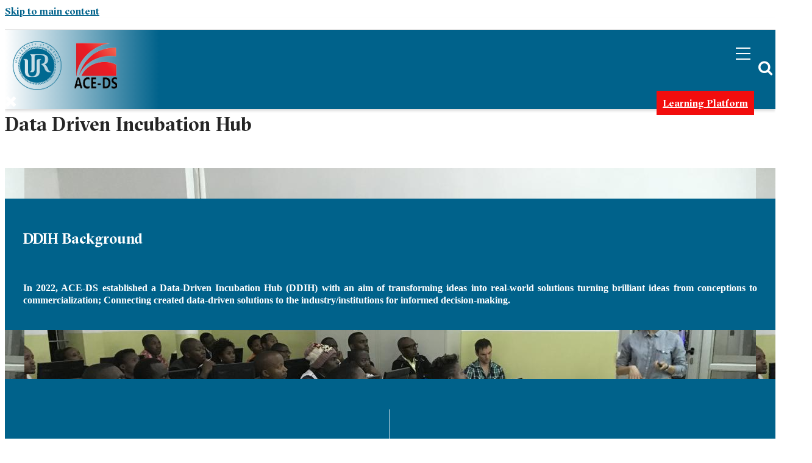

--- FILE ---
content_type: text/html; charset=UTF-8
request_url: https://aceds.ur.ac.rw/data-driven-incubation-hub
body_size: 12445
content:
<!DOCTYPE html>
<html lang="en" dir="ltr">
  <head> 
    <meta charset="utf-8" />
<meta name="Generator" content="Drupal 9 (https://www.drupal.org); Commerce 2" />
<meta name="MobileOptimized" content="width" />
<meta name="HandheldFriendly" content="true" />
<meta name="viewport" content="width=device-width, initial-scale=1.0" />
<link rel="icon" href="/sites/default/files/LOGO-ACE-DS%281%29.png" type="image/png" />
<link rel="canonical" href="https://aceds.ur.ac.rw/data-driven-incubation-hub" />
<link rel="shortlink" href="https://aceds.ur.ac.rw/node/236" />

    <title>Data Driven Incubation Hub | The African Centre of excellence in Data Science</title>
    <link rel="stylesheet" media="all" href="/core/modules/system/css/components/ajax-progress.module.css?sm7c79" />
<link rel="stylesheet" media="all" href="/core/modules/system/css/components/align.module.css?sm7c79" />
<link rel="stylesheet" media="all" href="/core/modules/system/css/components/autocomplete-loading.module.css?sm7c79" />
<link rel="stylesheet" media="all" href="/core/modules/system/css/components/fieldgroup.module.css?sm7c79" />
<link rel="stylesheet" media="all" href="/core/modules/system/css/components/container-inline.module.css?sm7c79" />
<link rel="stylesheet" media="all" href="/core/modules/system/css/components/clearfix.module.css?sm7c79" />
<link rel="stylesheet" media="all" href="/core/modules/system/css/components/details.module.css?sm7c79" />
<link rel="stylesheet" media="all" href="/core/modules/system/css/components/hidden.module.css?sm7c79" />
<link rel="stylesheet" media="all" href="/core/modules/system/css/components/item-list.module.css?sm7c79" />
<link rel="stylesheet" media="all" href="/core/modules/system/css/components/js.module.css?sm7c79" />
<link rel="stylesheet" media="all" href="/core/modules/system/css/components/nowrap.module.css?sm7c79" />
<link rel="stylesheet" media="all" href="/core/modules/system/css/components/position-container.module.css?sm7c79" />
<link rel="stylesheet" media="all" href="/core/modules/system/css/components/progress.module.css?sm7c79" />
<link rel="stylesheet" media="all" href="/core/modules/system/css/components/reset-appearance.module.css?sm7c79" />
<link rel="stylesheet" media="all" href="/core/modules/system/css/components/resize.module.css?sm7c79" />
<link rel="stylesheet" media="all" href="/core/modules/system/css/components/sticky-header.module.css?sm7c79" />
<link rel="stylesheet" media="all" href="/core/modules/system/css/components/system-status-counter.css?sm7c79" />
<link rel="stylesheet" media="all" href="/core/modules/system/css/components/system-status-report-counters.css?sm7c79" />
<link rel="stylesheet" media="all" href="/core/modules/system/css/components/system-status-report-general-info.css?sm7c79" />
<link rel="stylesheet" media="all" href="/core/modules/system/css/components/tabledrag.module.css?sm7c79" />
<link rel="stylesheet" media="all" href="/core/modules/system/css/components/tablesort.module.css?sm7c79" />
<link rel="stylesheet" media="all" href="/core/modules/system/css/components/tree-child.module.css?sm7c79" />
<link rel="stylesheet" media="all" href="/modules/gavias_sliderlayer/vendor/revolution/css/settings.css?sm7c79" />
<link rel="stylesheet" media="all" href="/modules/gavias_sliderlayer/vendor/revolution/css/layers.css?sm7c79" />
<link rel="stylesheet" media="all" href="/modules/gavias_sliderlayer/vendor/revolution/css/navigation.css?sm7c79" />
<link rel="stylesheet" media="all" href="/modules/gva_blockbuilder/assets/css/frontend.css?sm7c79" />
<link rel="stylesheet" media="all" href="//fonts.googleapis.com/css?family=Raleway:400,600,700,800,900" />
<link rel="stylesheet" media="all" href="//fonts.googleapis.com/css?family=Open+Sans:400,600,700,800" />
<link rel="stylesheet" media="all" href="/themes/gavias_edmix/css/font-awesome/css/font-awesome.min.css?sm7c79" />
<link rel="stylesheet" media="all" href="/themes/gavias_edmix/css/animate.css?sm7c79" />
<link rel="stylesheet" media="all" href="/themes/gavias_edmix/css/icon.css?sm7c79" />
<link rel="stylesheet" media="all" href="/themes/gavias_edmix/vendor/owl-carousel/assets/owl.carousel.css?sm7c79" />
<link rel="stylesheet" media="all" href="/themes/gavias_edmix/vendor/owl-carousel/assets/owl.theme.default.min.css?sm7c79" />
<link rel="stylesheet" media="all" href="/themes/gavias_edmix/vendor/prettyphoto/css/prettyPhoto.css?sm7c79" />
<link rel="stylesheet" media="all" href="/themes/gavias_edmix/vendor/ytplayer/css/jquery.mb.YTPlayer.min.css?sm7c79" />
<link rel="stylesheet" media="all" href="/themes/gavias_edmix/vendor/magnific/magnific-popup.css?sm7c79" />
<link rel="stylesheet" media="all" href="/themes/gavias_edmix/vendor/slick/slick.css?sm7c79" />
<link rel="stylesheet" media="all" href="/themes/gavias_edmix/vendor/popup-gallery/css/lightgallery.min.css?sm7c79" />
<link rel="stylesheet" media="all" href="/themes/gavias_edmix/vendor/popup-gallery/css/lg-transitions.min.css?sm7c79" />
<link rel="stylesheet" media="all" href="/themes/gavias_edmix/css/bootstrap.css?sm7c79" />
<link rel="stylesheet" media="all" href="/themes/gavias_edmix/css/template.css?sm7c79" />


    <script type="application/json" data-drupal-selector="drupal-settings-json">{"path":{"baseUrl":"\/","scriptPath":null,"pathPrefix":"","currentPath":"node\/236","currentPathIsAdmin":false,"isFront":false,"currentLanguage":"en"},"pluralDelimiter":"\u0003","suppressDeprecationErrors":true,"statistics":{"data":{"nid":"236"},"url":"\/core\/modules\/statistics\/statistics.php"},"gavias_blockbuilder":{"url_edit":"\/admin\/structure\/gavias_blockbuilder\/edit\/-----"},"ajaxTrustedUrl":{"\/search\/node":true},"gavias_load_ajax_view":"\/custom\/gavias_hook\/ajax_view","user":{"uid":0,"permissionsHash":"a5696b2d45d047c29b185ea2e8a727c5a2270bea565547cc931560f06d4fe75a"}}</script>
<script src="/core/assets/vendor/jquery/jquery.min.js?v=3.6.3"></script>
<script src="/core/misc/drupalSettingsLoader.js?v=9.5.9"></script>
<script src="/core/misc/drupal.js?v=9.5.9"></script>
<script src="/core/misc/drupal.init.js?v=9.5.9"></script>
<script src="/themes/gavias_edmix/vendor/jquery-migrate.min.js?v=9.5.9"></script>
<script src="/themes/gavias_edmix/js/bootstrap.js?v=9.5.9"></script>
<script src="/themes/gavias_edmix/js/imagesloader.min.js?v=9.5.9"></script>
<script src="/themes/gavias_edmix/vendor/jquery.easing.js?v=9.5.9"></script>
<script src="/themes/gavias_edmix/vendor/jquery.appear.js?v=9.5.9"></script>
<script src="/themes/gavias_edmix/vendor/jquery.easypiechart.min.js?v=9.5.9"></script>
<script src="/themes/gavias_edmix/vendor/owl-carousel/owl.carousel.min.js?v=9.5.9"></script>
<script src="/themes/gavias_edmix/vendor/waypoint.js?v=9.5.9"></script>
<script src="/themes/gavias_edmix/vendor/count-to.js?v=9.5.9"></script>
<script src="/themes/gavias_edmix/vendor/masonry.pkgd.min.js?v=9.5.9"></script>
<script src="/themes/gavias_edmix/vendor/isotope.pkgd.min.js?v=9.5.9"></script>
<script src="/themes/gavias_edmix/vendor/aos.js?v=9.5.9"></script>
<script src="/themes/gavias_edmix/vendor/jpreloader.min.js?v=9.5.9"></script>
<script src="/themes/gavias_edmix/vendor/prettyphoto/js/jquery.prettyPhoto.js?v=9.5.9"></script>
<script src="/themes/gavias_edmix/vendor/ytplayer/js/jquery.mb.YTPlayer.min.js?v=9.5.9"></script>
<script src="/themes/gavias_edmix/vendor/jquery.typer/src/jquery.typer.js?v=9.5.9"></script>
<script src="/themes/gavias_edmix/vendor/perfect-scrollbar.jquery.min.js?v=9.5.9"></script>
<script src="/themes/gavias_edmix/vendor/magnific/jquery.magnific-popup.min.js?v=9.5.9"></script>
<script src="/themes/gavias_edmix/vendor/slick/slick.min.js?v=9.5.9"></script>
<script src="/themes/gavias_edmix/vendor/popup-gallery/js/lightgallery.min.js?v=9.5.9"></script>
<script src="/themes/gavias_edmix/js/main.js?v=9.5.9"></script>
<script src="/modules/gavias_sliderlayer/vendor/revolution/js/source/jquery.themepunch.tools.min.js?v=1.x"></script>
<script src="/modules/gavias_sliderlayer/vendor/revolution/js/source/jquery.themepunch.revolution.js?v=1.x"></script>
<script src="/modules/gavias_sliderlayer/vendor/revolution/js/extensions/revolution.extension.actions.min.js?v=1.x"></script>
<script src="/modules/gavias_sliderlayer/vendor/revolution/js/extensions/revolution.extension.carousel.min.js?v=1.x"></script>
<script src="/modules/gavias_sliderlayer/vendor/revolution/js/extensions/revolution.extension.kenburn.min.js?v=1.x"></script>
<script src="/modules/gavias_sliderlayer/vendor/revolution/js/extensions/revolution.extension.layeranimation.min.js?v=1.x"></script>
<script src="/modules/gavias_sliderlayer/vendor/revolution/js/extensions/revolution.extension.migration.min.js?v=1.x"></script>
<script src="/modules/gavias_sliderlayer/vendor/revolution/js/extensions/revolution.extension.navigation.min.js?v=1.x"></script>
<script src="/modules/gavias_sliderlayer/vendor/revolution/js/extensions/revolution.extension.parallax.min.js?v=1.x"></script>
<script src="/modules/gavias_sliderlayer/vendor/revolution/js/extensions/revolution.extension.slideanims.min.js?v=1.x"></script>
<script src="/modules/gavias_sliderlayer/vendor/revolution/js/extensions/revolution.extension.video.min.js?v=1.x"></script>


    <link rel="stylesheet" href="https://aceds.ur.ac.rw/themes/gavias_edmix/css/custom.css" media="screen" />
    <link rel="stylesheet" href="https://aceds.ur.ac.rw/themes/gavias_edmix/css/update.css" media="screen" />
    

          <style type="text/css">
        .event-full .event-info {background: #00628b;padding: 20px;font-size: 16px;font-family: "Open Sans", sans-serif;color: #fff;}.service-timeline > li .hentry .icon{background:#ee1010;}.widget.gsc-heading.style-default .heading-line { background:#fff;}.fa{color: #fff;font-size: 25px;}.service-timeline::before {background:#fff;}.service-timeline > li .hentry .title{color:#00628b;text-align: left;}.footer-social h5{color:#fff;}a {color: #00628b;}.milestone-number {font-size: 50px;line-height: 50px;font-weight: 700;margin: 15px 0;font-family: "GTSectraFine-Bold";}.block-title > span {display: inline-block;font-size: 20px;font-weight: 700;text-transform: uppercase;position: relative;letter-spacing: 1px;color: #fff;padding: 0;z-index: 9;}.rightthee ul li {background: url(sites/default/files/notice.png) no-repeat 0 9px;background-size: auto;padding: 8px 0 3px 32px;width: 100%;}ul li {list-style: none;}.copyright {background: #00628b;color: #fff;}.badge{background-color: #f20d0d;font-size:15px;}.footer-social ul li a {color: #fff;}.contact-info i {font-size: 20px;color: #F4F6FA;}.footer {color: #fff;font-size: 14px;background: #00628b;line-height: 28px;}.footer a {color: #fff;}.widget.gsc-team.team-vertical .team-body .info {padding: 20px 15px;position: relative;margin-top: -35px;margin-left: 15px;margin-right: 15px;z-index: 99;background:#00628b;}.col-md-3 {width: 15%;}.team-image {text-align: center;max-width: 50%;}header.header-v1 {position: relative;background-color: #00628b;margin-top: 1px; background-image:linear-gradient(to right, #ffffff,#ffffff,#00628b, #00628b,#00628b, #00628b);}.stuck {background: #00628b;background-image:linear-gradient(to right, #ffffff,#ffffff,#00628b, #00628b,#00628b, #00628b);}.navigation .gva_menu > li.menu-item--active-trail > a {color: #fFF !important;}.navigation .gva_menu > li > a:hover {color: #FFF !important;}.col-sm-65 {width: 35%;}.im {width: 6%;margin-left:-25%;}.topbar-left {margin-left:0px;width:65%;}.topbar-right {margin-left:0px;width:35%;}.dasca{border: 0;vertical-align: top;max-width: 44%;height: auto;margin-top: -60%;margin-left: -9px;}h2 {font-size: 45px;font-weight: 600;margin-bottom: 15px;color:#00628b;}.topbar{background-color:#fff;}header.header-v1 .header-inner {padding-right: 19px;}.navigation .gva_menu > li > a {color:#fff;font-family: "trebuchet",sans-serif;letter-spacing: 1.0px;font-size:13px;font-family:GTSectraFine-Bold;}.navigation .gva_menu .sub-menu{border-radius:0px;}body {font-family: GTSectraFine-Bold;font-size:16px;font-weight:600;}@font-face {font-family: 'GTSectraFine-Bold';src: url('../fonts/GTSectraFine-Bold.eot');src: url('../fonts/GTSectraFine-Boldd41d.eot?#iefix') format('embedded-opentype'), url('../fonts/GTSectraFine-Bold.woff') format('woff'), url('../fonts/GTSectraFine-Bold.ttf') format('truetype'), url('../fonts/GTSectraFine-Bold.svg#GTSectraFine-Bold') format('svg');font-weight: normal;font-style: normal;}.programdvprt h2 {color: #fff;width: 70%;}.programdvprt h4 {color: #fff;}.programdvprt .left {float: left;width: 100%;}.programdvprt .left ul {padding-top: 10px;}.programdvprt .left li {color: #fff;position: relative;list-style: none;font-size: 15px;font-weight: 400;margin: 0 0 0 30px;display: inline-block;width: 95%;border-bottom: 1px solid rgba(255,255,255,0.17);padding: 2px 0 12px;}.programdvprt li::before {background: #0582d8 none repeat scroll 0 0;content: "";display: block;height: 130px;left: -25px;position: absolute;top: 0;width: 1px;}.programdvprt .left li::after {background: #00628b none repeat scroll 0 0;content: "";display: block;height: 17px;left: -33px;position: absolute;top: 10px;width: 17px;border-radius: 100%;}.programdvprt .left li h5 {padding-top: 8px;font-size: 16px;color: #ccc;width: 40%;float: left;min-height: 40px;}.programdvprt .left li p {padding-top: 8px;color: #ccc;width: 60%;float: left;position: relative;margin-bottom: 0;line-height: 1.3;}.programdvprt .left li p::after {background: #fff none repeat scroll 0 0;content: "";display: block;height: 2px;left: -22px;position: absolute;top: 17px;width: 15px;}.programdvprt .left li .circle-num {background: #00628b none repeat scroll 0 0;border-radius: 50%;color: #fff;display: inline-block;font-size: 20px;height: 30px;line-height: 28px;margin-left: -40px;margin-top: -4px;position: absolute;text-align: center;vertical-align: middle;width: 30px;}.earnprtdv {width: 100%;padding: 70px 0 80px;}.earnprtdv .inbox-inn {position: relative;width: 100%;}.earnprtdv img {width: 100%;}.earnprtdv .right { background: #00628b;padding: 20px 20px;position: absolute;width: 55%;right: 6%;bottom: -5%; }.earnprtdv .right ul {padding-left: 20px;}.earnprtdv .right ul li {width: 100%;margin-left: 20px;font-size: 15px;position: relative;margin-bottom: 10px;color: #fff;font-weight: 300;}.earnprtdv .right ul li::before {content: "";position: absolute;width: 1.2rem;height: 1.2rem;border: 2px solid #fff;border-radius: 50%;left: -20px;top: 4px;}.earnprtdv h2 {color: #fff;}.tracksprtdv {padding: 80px 0;background: #00628b;}.tracksprtdv .right h2, .tracksprtdv .right h4, .tracksprtdv .right p {color: #fff;}.tracksprtdv table {border-collapse: collapse;width: 100%;}.tracksprtdv table td, .tracksprtdv table th {border: 1px solid #4787B9;padding: 12px;color: #fff;}.tracksprtdv table th {padding-top: 20px;padding-bottom: 20px;text-align: left;background-color: #4787B9;color: #fff;}.tracksprtdv table strong {margin-bottom: -11px;display: block;}.tracksprtdv a {color: #fff;}.coveragedvprt {padding: 80px 0;background: #ebebeb;}.coveragedvprt .accordion_container {width: 100%;}.coveragedvprt .accordion_head {cursor: pointer;margin: 0 0 1px 0;padding: 16px 20px 16px 10px;color: #001e62;box-sizing: border-box;border-top: 1px solid #D3D3E7;}.coveragedvprt .accordion_head:hover {background: #fff;border-top: 1px solid #D3D3E7;}.coveragedvprt .accordion_body .wrapper {padding: 20px 20px;margin: 0px;background: #fff;}.coveragedvprt .accordion_body .wrapper ul li {list-style: disc !important;margin-left: 15px;margin-bottom: 8px;font-size: 12px;}.coveragedvprt .plusminus {float: right;font-size: 30px;font-weight: normal;}.coveragedvprt h4 {font-size: 20px;color: #001e62;margin: 0;display: inline-block;float: left;width: 72%;}.coveragedvprt h4 span {font-size: 13px;color: #595959;font-family: 'Montserrat', sans-serif;display: block;margin-top: 10px;}.coveragedvprt .perct {width: 40px;height: 40px;line-height: 40px;text-align: center;font-size: 15px;color: #001e62;background: #dfdfdf;display: inline-block;font-weight: 700;}.coveragedvprt .left {float: left;width: 53%;}.coveragedvprt .right {float: right;width: 45%;}.coveragedvprt .right img {width: 100%;}.applydvprt {padding: 60px 0;text-align: center;background: #ebebeb;}.aboutprtdv {width: 100%;padding: 70px 0 80px;}.aboutprtdv .inbox-inn {position: relative;width: 100%;}.aboutprtdv img {width: 100%;}.aboutprtdv .right {background: #155d8f;padding: 60px 40px;position: absolute;left: 1%;width: 55%;bottom: -5%;}.aboutprtdv .right p {color: #fff;font-size: 18px;}.aboutprtdv h2 {color: #fff;}.aboutprtdv a {color: #fff;text-decoration: underline;}.earnyourprtdv .left .abde-kit {float: left;width: 100%;height: 430px;background: url(/sites/default/files/abde-kit-box.png) no-repeat 0 0 !important;background-size: auto;background-size: cover;margin-left: -14%;}.earnyourprtdv .left .abda-kit {height: 430px;background: url(/sites/default/files/abda-kit-box.png) no-repeat 0 0 !important;}.earnyourprtdv .left .sbde-kit {height: 430px;background: url(/sites/default/files/sbde-kit-box.png) no-repeat 0 0 !important;}.earnyourprtdv .left .sds-kit {height: 430px;background: url(/sites/default/files/sds-kit-box.png) no-repeat 0 0 !important;}.earnyourprtdv .left .sbda-kit {height: 430pxi;background: url(/sites/default/files/sbda-kit-box.png) no-repeat 0 0 !important;}.earnyourprtdv h2 {color: #fff;font-size: 45px;font-weight: 600;margin-bottom: 15px;}.earnyourprtdv .left {float: left;width: 45%;height: 415px;position: relative;}.earnyourprtdv {background: #00628b;color: #fff; padding: 35px 0 10px;}.earnyourprtdv .right {float: right;width: 50%;padding-top: 100px;padding-bottom: 80px;}.whitbtn {color: #fff;font-size: 3rem;font-weight: 600;border: 1px solid #fff;padding: 10px 23px;margin-top: 12px;display: inline-block;}.certifinprt .banner {background: #00628b;min-height: 520px;position: relative;}.certifinprt .banner .sbda {width: 50%;height: 100%;display: block;overflow: hidden;position: absolute;right: 0;top: 0;background:url(sites/default/files/sbda.jpg) no-repeat scroll;background-size: cover;background-position: right;}.certifinprt .banner .sbde {width: 50%;height: 100%;display: block;overflow: hidden;position: absolute;right: 0;top: 0;background: url(sites/default/files/sbde.jpg) no-repeat scroll;background-size: cover;background-position-x: right;}.certifinprt .banner .sds {width: 50%;height: 100%;display: block;overflow: hidden;position: absolute;right: 0;top: 0;background: url(sites/default/files/sds.jpg) no-repeat scroll;background-size: cover;background-position-x: right;}.certifinprt .banner .abda {width: 50%;height: 100%;display: block;overflow: hidden;position: absolute;right: 0;top: 0;background: url(sites/default/files/abda.jpg) no-repeat scroll;background-size: cover;background-position-x: right;}.certifinprt .banner .abde {width: 50%;height: 100%;display: block;overflow: hidden;position: absolute;right: 0;top: 0;background: url(../sites/default/files/abde.jpg) no-repeat scroll;background-size: cover;background-position: right;}.certifinprt .banner {background: #155d8f;min-height: 520px;position: relative;}.bigpara {color: #000;font-size: 20px;line-height: 1.7;font-weight: 400;margin-bottom: 20px;}.new-banner .reportsbn {width: 60%;height: 100%;display: block;overflow: hidden;position: absolute;right: -3%;top: 0;background: url(sites/default/files/publications-banner.jpg) no-repeat scroll;background-size: 100%;background-position-x: right;}.new-banner .banner-text {width: 42%;float: left;}.journalprt {padding: 80px 0;background: #ebebeb;}.journalprt .right {width: 45%;float: right;position: relative;}.journalprt .left {width: 60%;float: left;background: #fff;padding: 50px;box-sizing: border-box;margin-right: -5%;margin-top: 30px;position: relative;z-index: 99;}.journalprt .right img {width: 100%;}.journalprt ul.lstprt {width: 100%;float: left;}.journalprt ul.lstprt li {width: 100%;margin-left: 20px;font-size: 15px;position: relative;margin-bottom: 10px;color: #343434;}.journalprt ul.lstprt li::before {content: "";position: absolute;width: 1.2rem;height: 1.2rem;border: 2px solid #f89a44;border-radius: 50%;left: -20px;top: 4px;}.new-banner {background: #155d8f;min-height: 520px;position: relative;}.new-banner h1 {font-size: 62px;padding-top: 90px;color: #fff;}.banner-text .bigpara{color:#fff !important;}.confrt {padding: 80px 0;}.confrt .inbox-inn {position: relative;width: 100%;}.confrt img {width: 100%;}.confrt .right {background: #155d8f;padding: 60px 40px;position: absolute;right: 6%;width: 55%;bottom: -5%;}.confrt .right h2 {color: #fff;}.confrt .right ul li {width: 100%;margin-left: 20px;font-size: 15px;position: relative;margin-bottom: 10px;color: #fff;}.confrt .right ul li::before {content: "";position: absolute;width: 1.2rem;height: 1.2rem;border: 2px solid #fff;border-radius: 50%;left: -20px;top: 4px;}.bookprt {padding: 60px 0;background: #ebebeb;}.bookprt ul li {width: 27%;margin-right: 70px;font-size: 15px;margin-bottom: 10px;color: #343434;float: left;border-bottom: 4px solid #155d8f;min-height: 155px;}.bookprt ul li::before {content: "";position: absolute;width: 1.2rem;height: 1.2rem;border: 2px solid #f89a44;border-radius: 50%;left: -20px;top: 4px;}.reprdv {padding: 190px 0;background: #00628b;}.reprdv h3 {margin: 20px 0;color: #fff;}.reprdv li {width: 31.3%;float: left;color: #343434;border: 1px solid #e6e6e6;margin: 0% 3% 2% 0%;padding: 2%;min-height: 135px;box-sizing: border-box;background: #fff;border: 1px solid transparent;padding: 2.5rem 2rem 2.5rem;}.reprdv li:nth-child(3n+3) {margin-right: 0;}.reprdv li img {width: 32%;float: left;margin-right: 20px;margin-top: 3px;}.reprdv li .txt h4 {color: #000;font-size: 20px;line-height: 27px;}.reprdv li .txt {float: left;width: 61%;}.reprdv .side-btn .btblue {color: #fff;}.reprdv .side-btn .btblue .a-img {width: 20px;display: inline-block;}.reprdv .side-btn .btblue .a-img img {width: 100%;vertical-align: middle;float: none;margin: 0;}.reprdv .side-btn {float: left;text-transform: uppercase;font-weight: bold;font-size: 12px;letter-spacing: 1px;padding: 7px 10px;background: #00628b;}.reprdv .notee {font-size: 11px;font-style: italic;margin-bottom: 20px;}.reprdv .subHed {font-weight: 800;font-size: 13px;letter-spacing: 3px;color: #999;margin: 6px 0;display: block;text-transform: uppercase;}.certifinprt .banner h1 {font-size: 62px;padding-top: 90px;color: #fff;}.btn-danger {color: #fff;background-color: #dc3545;border-color: #dc3545;}.earnyourprtdv .left .abda-kit {height: 430px;background: url(sites/default/files/abda-kit-box.png) no-repeat 0 0 !important;}.img_team .img {width:50%;}#header.header-v1 .header-inner {padding-right: 90px;}.quick-cart {position: absolute;right: 35px;top: 50%;z-index: 9;margin-top: 35px;}
      </style>
    
          <style class="customize"></style>
    <script type="module"
src="https://gradio.s3-us-west-2.amazonaws.com/3.33.1/gradio.js">
</script>
<script type="text/javascript"
src="https://aceds.ur.ac.rw/certification.js">
</script>
    
  </head>

  
  <body class="Wide layout-no-sidebars wide not-preloader path-node node--type-page">

    <a href="#main-content" class="visually-hidden focusable">
      Skip to main content
    </a>
    
      <div class="dialog-off-canvas-main-canvas" data-off-canvas-main-canvas>
    <div class="body-page gva-body-page">
	    <header id="header" class="header-v1">
  
  <div class="topbar">
  <div class="container">
    <div class="row">
      
      <div class="topbar-left col-sm-8 col-xs-8">
        </div>
<div class="topbar-right col-sm-6 col-xs-6">		
      </div>

    </div>
  </div>  
</div>

            

   <div class="header-main gv-sticky-menu">
      <div class="container header-content-layout">
         <div class="header-main-inner p-relative">
            <div class="row">
              <div class="col-md-3 col-sm-6 col-xs-8 branding">
                                    <div>
    
      <a href="/" title="Home" rel="home" class="site-branding-logo">
        
        <img src="/sites/default/files/LOGO-removebg-preview_0.png" alt="Home" />
        
    </a>
    
  </div>

                              </div>

              <div class="col-md-9 col-sm-6 col-xs-4 p-static">
                <div class="header-inner clearfix">
                  <div class="main-menu">
                    <div class="area-main-menu">
                      <div class="area-inner">
                        <div class="gva-offcanvas-mobile">
                          <div class="close-offcanvas hidden"><i class="fa fa-times"></i></div>
                                                        <div>
    <nav role="navigation" aria-labelledby="block-mainnavigation-menu" id="block-mainnavigation" class="block block-menu navigation menu--main">
          
  
    
  <div class="block-content">
                 
<div class="gva-navigation">

              <ul  class="clearfix gva_menu gva_menu_main">
      
                              
            <li  class="menu-item">
        <a href="/">
                    Home
            
        </a>
          
              </li>
                          
            <li  class="menu-item menu-item--expanded ">
        <a href="/about-us">
                    About
                      <span class="icaret nav-plus fa fa-angle-down"></span>
            
        </a>
          
                                <ul class="menu sub-menu">
                              
            <li  class="menu-item">
        <a href="/about-us">
                    ACE-DS Mission
            
        </a>
          
              </li>
                          
            <li  class="menu-item">
        <a href="/aced-ds-advisory-board">
                    ACE-DS Advisory Board
            
        </a>
          
              </li>
                          
            <li  class="menu-item">
        <a href="/ace-ds-supervisors">
                    ACE-DS Supervisors
            
        </a>
          
              </li>
                          
            <li  class="menu-item">
        <a href="/ace-ds-staff">
                    ACE-DS Staff
            
        </a>
          
              </li>
                          
            <li  class="menu-item menu-item--expanded">
        <a href="/">
                    ACE-DS Partners
                      <span class="icaret nav-plus fa fa-angle-down"></span>
            
        </a>
          
                                <ul class="menu sub-menu">
                              
            <li  class="menu-item">
        <a href="https://www.statistics.gov.rw">
                    National Institute of Statistics of Rwanda
            
        </a>
          
              </li>
                          
            <li  class="menu-item">
        <a href="https://www.rit.edu">
                    Rochester Institute of Technology
            
        </a>
          
              </li>
                          
            <li  class="menu-item">
        <a href="https://www.uhasselt.be">
                    University of Hasselt
            
        </a>
          
              </li>
                          
            <li  class="menu-item">
        <a href="https://dlab.or.tz">
                    Tanzania Data Lab
            
        </a>
          
              </li>
                          
            <li  class="menu-item">
        <a href="https://www.africa.engineering.cmu.edu">
                    Carnegie Mellon University Africa
            
        </a>
          
              </li>
                          
            <li  class="menu-item">
        <a href="https://www.microsoft.com">
                    Microsoft
            
        </a>
          
              </li>
        </ul>
  
              </li>
        </ul>
  
              </li>
                         
         
                  
            <li  class="menu-item menu-item--expanded  gva-mega-menu megamenu menu-grid menu-columns-4">
        <a href="/">
                    Programs
                      <span class="icaret nav-plus fa fa-angle-down"></span>
            
        </a>
          
                                <ul class="menu sub-menu">
                              
            <li  class="menu-item menu-item--expanded">
        <a href="/">
                    Master Programs
                      <span class="icaret nav-plus fa fa-angle-down"></span>
            
        </a>
          
                                <ul class="menu sub-menu">
                              
            <li  class="menu-item">
        <a href="/specialization-actuarial-science-0">
                    Specialization in Actuarial Science
            
        </a>
          
              </li>
                          
            <li  class="menu-item">
        <a href="/specialization-demography">
                    Specialization in Demography
            
        </a>
          
              </li>
                          
            <li  class="menu-item">
        <a href="/specialization-biostatistics">
                    Specialization in Biostatistics
            
        </a>
          
              </li>
                          
            <li  class="menu-item">
        <a href="/specialization-econometrics">
                    Specialization in Econometrics
            
        </a>
          
              </li>
                          
            <li  class="menu-item">
        <a href="/specialization-data-mining">
                    Specialization in Data Mining
            
        </a>
          
              </li>
        </ul>
  
              </li>
                          
            <li  class="menu-item menu-item--expanded">
        <a href="/phd-data-science">
                    PhD in Data Science
                      <span class="icaret nav-plus fa fa-angle-down"></span>
            
        </a>
          
                                <ul class="menu sub-menu">
                              
            <li  class="menu-item">
        <a href="/phd-data-science">
                    Specialization in Actuarial Science
            
        </a>
          
              </li>
                          
            <li  class="menu-item">
        <a href="/phd-data-science">
                    Specialization in Demography
            
        </a>
          
              </li>
                          
            <li  class="menu-item">
        <a href="/phd-data-science">
                    Specialization in Biostatistics
            
        </a>
          
              </li>
                          
            <li  class="menu-item">
        <a href="/phd-data-science">
                    Specialization in Econometrics
            
        </a>
          
              </li>
                          
            <li  class="menu-item">
        <a href="/phd-data-science">
                    Specialization in Data Mining
            
        </a>
          
              </li>
        </ul>
  
              </li>
                          
            <li  class="menu-item menu-item--expanded">
        <a href="">
                    Certification Programs
                      <span class="icaret nav-plus fa fa-angle-down"></span>
            
        </a>
          
                                <ul class="menu sub-menu">
                              
            <li  class="menu-item">
        <a href="/associate-big-data-analyst">
                    Associate Big Data Analyst(ABDA)
            
        </a>
          
              </li>
                          
            <li  class="menu-item">
        <a href="">
                    Senior Big Data Analyst(SBDA)
            
        </a>
          
              </li>
                          
            <li  class="menu-item">
        <a href="/associate-big-data-engineer">
                    Associate Big Data Engineer(ABDE)
            
        </a>
          
              </li>
                          
            <li  class="menu-item">
        <a href="/sinior-big-data-engineer">
                    Senior Big Data Engineer(SBDE)
            
        </a>
          
              </li>
                          
            <li  class="menu-item">
        <a href="">
                    Senior Data Scientist(SDS)
            
        </a>
          
              </li>
                          
            <li  class="menu-item">
        <a href="">
                    Principal Data Scienstist(PDS)
            
        </a>
          
              </li>
        </ul>
  
              </li>
                          
            <li  class="menu-item menu-item--expanded">
        <a href="">
                    Short Programs
                      <span class="icaret nav-plus fa fa-angle-down"></span>
            
        </a>
          
                                <ul class="menu sub-menu">
                              
            <li  class="menu-item">
        <a href="https://datacollection.ur.ac.rw/-/single/RplIZirXAnaybpJBhilG76ANbnAgmyp?st=kQAFHPpcZGKdrHHMN55y5dFnPUdj2d12h9nP%21zw5C%24T1qI3%21AJ66J%21R78R1iVQlu">
                    Natural Language Processing(NLP) with Python
            
        </a>
          
              </li>
                          
            <li  class="menu-item">
        <a href="https://datacollection.ur.ac.rw/-/single/RplIZirXAnaybpJBhilG76ANbnAgmyp?st=kQAFHPpcZGKdrHHMN55y5dFnPUdj2d12h9nP%21zw5C%24T1qI3%21AJ66J%21R78R1iVQlu">
                    Methods of Data Management with Software Applications
            
        </a>
          
              </li>
                          
            <li  class="menu-item">
        <a href="https://datacollection.ur.ac.rw/-/single/RplIZirXAnaybpJBhilG76ANbnAgmyp?st=kQAFHPpcZGKdrHHMN55y5dFnPUdj2d12h9nP%21zw5C%24T1qI3%21AJ66J%21R78R1iVQlu">
                    Quantitative Monitoring and Evaluation
            
        </a>
          
              </li>
                          
            <li  class="menu-item">
        <a href="https://datacollection.ur.ac.rw/-/single/RplIZirXAnaybpJBhilG76ANbnAgmyp?st=kQAFHPpcZGKdrHHMN55y5dFnPUdj2d12h9nP%21zw5C%24T1qI3%21AJ66J%21R78R1iVQlu">
                    Machine Learning With R
            
        </a>
          
              </li>
                          
            <li  class="menu-item">
        <a href="https://datacollection.ur.ac.rw/-/single/RplIZirXAnaybpJBhilG76ANbnAgmyp?st=kQAFHPpcZGKdrHHMN55y5dFnPUdj2d12h9nP%21zw5C%24T1qI3%21AJ66J%21R78R1iVQlu">
                    Machine Learning with Python
            
        </a>
          
              </li>
                          
            <li  class="menu-item">
        <a href="https://datacollection.ur.ac.rw/-/single/RplIZirXAnaybpJBhilG76ANbnAgmyp?st=kQAFHPpcZGKdrHHMN55y5dFnPUdj2d12h9nP%21zw5C%24T1qI3%21AJ66J%21R78R1iVQlu">
                    Statistical Simulation
            
        </a>
          
              </li>
                          
            <li  class="menu-item">
        <a href="https://datacollection.ur.ac.rw/-/single/RplIZirXAnaybpJBhilG76ANbnAgmyp?st=kQAFHPpcZGKdrHHMN55y5dFnPUdj2d12h9nP%21zw5C%24T1qI3%21AJ66J%21R78R1iVQlu">
                    Power Business Intelligence(Power BI)
            
        </a>
          
              </li>
                          
            <li  class="menu-item">
        <a href="https://datacollection.ur.ac.rw/-/single/RplIZirXAnaybpJBhilG76ANbnAgmyp?st=kQAFHPpcZGKdrHHMN55y5dFnPUdj2d12h9nP%21zw5C%24T1qI3%21AJ66J%21R78R1iVQlu">
                    Panel Data Analysis
            
        </a>
          
              </li>
        </ul>
  
              </li>
        </ul>
  
              </li>
                          
            <li  class="menu-item menu-item--expanded menu-item--active-trail ">
        <a href="/publications">
                    Research
                      <span class="icaret nav-plus fa fa-angle-down"></span>
            
        </a>
          
                                <ul class="menu sub-menu">
                              
            <li  class="menu-item">
        <a href="/aceds_publications">
                    Publications
            
        </a>
          
              </li>
                          
            <li  class="menu-item">
        <a href="/research-grants">
                    Research Grants
            
        </a>
          
              </li>
                          
            <li  class="menu-item">
        <a href="/Research-projects">
                    Research Projects
            
        </a>
          
              </li>
                          
            <li  class="menu-item menu-item--active-trail">
        <a href="/data-driven-incubation-hub">
                    Data Incubation Hub
            
        </a>
          
              </li>
        </ul>
  
              </li>
                          
            <li  class="menu-item ">
        <a href="/ace-ds-reports">
                    Reports
            
        </a>
          
              </li>
                          
            <li  class="menu-item menu-item--expanded ">
        <a href="/">
                    Facilities
                      <span class="icaret nav-plus fa fa-angle-down"></span>
            
        </a>
          
                                <ul class="menu sub-menu">
                              
            <li  class="menu-item">
        <a href="/facilities">
                    Data Sience Infrastructure
            
        </a>
          
              </li>
                          
            <li  class="menu-item">
        <a href="/library">
                    Library
            
        </a>
          
              </li>
                          
            <li  class="menu-item">
        <a href="https://datacollection.ur.ac.rw/-/single/U84aoxO8mFEPx7FurioN7Mh7Y3o0arY?st=lbJHSGvgnETi%24Zae4QE7qBcA3O7Z3TYF5nG%246pd6R9nVd3sOTwdXne%243T0paeFFg">
                    Module Evaluation Form
            
        </a>
          
              </li>
                          
            <li  class="menu-item">
        <a href="https://aceds.ur.ac.rw/mis/site/userlogin">
                    Students Information System
            
        </a>
          
              </li>
        </ul>
  
              </li>
        </ul>
  

</div>


        </div>  
</nav>

  </div>

                          
                            
                                                  </div>
                          
                        <div id="menu-bar" class="menu-bar hidden-lg hidden-md">
                          <span class="one"></span>
                          <span class="two"></span>
                          <span class="three"></span>
                        </div>
                        
                                                  <div class="quick-cart">
                              <div>
    <div id="block-courses" class="block block-block-content block-block-content82fedcaa-8d1a-46b1-aa0f-8b492827f10c no-title">
  
    
      <div class="content block-content">
      
            <div class="field field--name-body field--type-text-with-summary field--label-hidden field__item"><div style="font-size:16px;padding-left:10px;padding-right:10px;padding-top:10px;padding-bottom:10px;background:#f20d0d "><strong><a href="https://aceds.ur.ac.rw/learn/index.php" style="color:#fff">Learning Platform</a></strong></div>
</div>
      
    </div>
  </div>

  </div>

                          </div>
                        
                                                  <div class="gva-search-region search-region">
                            <span class="icon"><i class="fa fa-search"></i></span>
                            <div class="search-content">  
                                <div>
    <div class="search-block-form block block-search container-inline" data-drupal-selector="search-block-form" id="block-searchform" role="search">
  
    
      <form action="/search/node" method="get" id="search-block-form" accept-charset="UTF-8" class="search-form search-block-form">
  <div class="js-form-item form-item js-form-type-search form-item-keys js-form-item-keys form-no-label">
      <label for="edit-keys" class="visually-hidden">Search</label>
        <input title="Enter the terms you wish to search for." data-drupal-selector="edit-keys" type="search" id="edit-keys" name="keys" value="" size="15" maxlength="128" class="form-search" />

        </div>
<div data-drupal-selector="edit-actions" class="form-actions js-form-wrapper form-wrapper" id="edit-actions"><input class="search-form__submit button js-form-submit form-submit" data-drupal-selector="edit-submit" type="submit" id="edit-submit" value="Search" />
</div>

</form>

  </div>

  </div>

                            </div>  
                          </div>
                                              </div>
                    </div>
                  </div>  
                </div> 
              </div>

            </div>
         </div>
      </div>
   </div>

</header>
	
	
	<div role="main" class="main main-page">
	
		<div class="clearfix"></div>
			

					<div class="help show hidden">
				<div class="container">
					<div class="content-inner">
						  <div>
    <div data-drupal-messages-fallback class="hidden"></div>

  </div>

					</div>
				</div>
			</div>
		
				
		<div class="clearfix"></div>
				
		<div class="clearfix"></div>
		
		<div id="content" class="content content-full">
			<div class="container-full container-bg">
				<div class="content-main-inner">
	<div id="page-main-content" class="main-content">
		<div class="main-content-inner">
			
							<div class="content-main">
					  <div>
    <div id="block-gavias-edmix-content" class="block block-system block-system-main-block no-title">
  
    
      <div class="content block-content">
      <!-- Start Display article for detail page -->

  <article data-history-node-id="236" role="article" class="node node--type-page node--view-mode-full">
    <header>
      <div class="container">
        <div class="widget gsc-heading align-left style-default padding-bottom-20">
          <h2 class="node__title title"><span>
<span>Data Driven Incubation Hub</span>
</span></h2>
          <div class="heading-line"><span class="one"></span><span class="second"></span><span class="three"></span></div>
        </div>  
      </div>
    </header>
    <div class="node__content clearfix">
      
            <div class="field field--name-field-block-builder field--type-blockbuilder field--label-hidden field__item"><div class="gavias-blockbuilder-content">
   
  <div class="gavias-blockbuilder-content"><div class="gbb-row-wrapper">
    <div class=" gbb-row bg-size-cover"  style="background-image:url('/sites/default/files/0E098D62-5285-48D5-851A-6AA8E61636FD.jpeg'); background-repeat:repeat-x; background-position:center top" >
    <div class="bb-inner default">  
      <div class="bb-container container">
        <div class="row">
          <div class="row-wrapper clearfix">
                          <div  class="gsc-column col-lg-6 col-md-6 col-sm-12 col-xs-12">
                <div class="column-inner  bg-size-cover " >
                  <div class="column-content-inner">
                             <div class="gsc-box-text widget clearfix " style="background: #00628b;" data-aos="slide-up">
                          
               <div class="box-content"><h1><span style="color: #ffffff;">DDIH Background</span></h1>
<p class="MsoNormal" style="text-align: justify;"> </p>
<p class="MsoNormal" style="text-align: justify;"><span lang="EN-US" style="font-size: 12pt; line-height: 107%; font-family: 'Bookman Old Style', serif; color: #ffffff;">In 2022, ACE-DS established a Data-Driven Incubation Hub (DDIH) with an aim of transforming ideas into real-world solutions turning brilliant ideas from conceptions to commercialization; Connecting created data-driven solutions to the industry/institutions for informed decision-making.</span></p></div>
               
         </div>
                           </div>  
                                  </div>
              </div>
                
        </div>
      </div>
    </div>
  </div>  
  
  
</div>  
</div><div class="gbb-row-wrapper">
    <div class=" gbb-row bg-size-cover"  style="background-color:#00628b" >
    <div class="bb-inner default">  
      <div class="bb-container container">
        <div class="row">
          <div class="row-wrapper clearfix">
                          <div  class="gsc-column col-lg-12 col-md-12 col-sm-12 col-xs-12">
                <div class="column-inner  bg-size-cover " >
                  <div class="column-content-inner">
                             <div class="gsc-workprocess  wow fade-down-left" id="workprocess-ghggk" data-aos="fade-down-left">
            <ul class="service-timeline post-area">
                             <li class="entry-timeline clearfix">
                  <div class="hentry skrollable skrollable-between" data-bottom-top="opacity: 0;" data-center-bottom="opacity: 1;" data-top-bottom="opacity: 0;">
                     <div class="icon"><span class="fa fa-bullhorn"></span></div>    
                     <div class="hentry-box clearfix">
                        <div class="content-inner">
                           <div class="title">Motto</div>
                           <div class="content"><p style="text-align: justify;"><span lang="EN-US" style="font-size: 12.0pt; line-height: 107%; font-family: 'Bookman Old Style',serif; mso-fareast-font-family: Calibri; mso-bidi-font-family: 'Times New Roman'; mso-ansi-language: EN-US; mso-fareast-language: EN-US; mso-bidi-language: AR-SA;">Turning Ideas into Solutions</span></p></div>
                        </div>   
                    </div>
                 </div> 
               </li>
                              <li class="entry-timeline clearfix">
                  <div class="hentry skrollable skrollable-between" data-bottom-top="opacity: 0;" data-center-bottom="opacity: 1;" data-top-bottom="opacity: 0;">
                     <div class="icon"><span class="fa fa-folder-open"></span></div>    
                     <div class="hentry-box clearfix">
                        <div class="content-inner">
                           <div class="title">Mission</div>
                           <div class="content"><p style="text-align: justify;"><span lang="EN-US" style="font-size: 12.0pt; line-height: 107%; font-family: 'Bookman Old Style',serif; mso-fareast-font-family: Calibri; mso-bidi-font-family: 'Times New Roman'; mso-ansi-language: EN-US; mso-fareast-language: EN-US; mso-bidi-language: AR-SA;">Transforming ideas into real-world solutions turning brilliant ideas from conceptions to commercialization. Connecting created data-driven solutions to the industry/institutions for informed decision-making.</span></p></div>
                        </div>   
                    </div>
                 </div> 
               </li>
                              <li class="entry-timeline clearfix">
                  <div class="hentry skrollable skrollable-between" data-bottom-top="opacity: 0;" data-center-bottom="opacity: 1;" data-top-bottom="opacity: 0;">
                     <div class="icon"><span class="fa fa-eye"></span></div>    
                     <div class="hentry-box clearfix">
                        <div class="content-inner">
                           <div class="title">Vision</div>
                           <div class="content"><p class="MsoNormal"><span lang="EN-US" style="font-size: 12.0pt; line-height: 107%; font-family: 'Bookman Old Style',serif;">Create space for young entrepreneurs to innovate thus creating solutions to identified problems in the society</span></p></div>
                        </div>   
                    </div>
                 </div> 
               </li>
                              <li class="entry-timeline clearfix">
                  <div class="hentry skrollable skrollable-between" data-bottom-top="opacity: 0;" data-center-bottom="opacity: 1;" data-top-bottom="opacity: 0;">
                     <div class="icon"><span class="fa fa-tasks"></span></div>    
                     <div class="hentry-box clearfix">
                        <div class="content-inner">
                           <div class="title">Progress</div>
                           <div class="content"><p class="MsoNormal" style="text-align: justify;"><span lang="EN-US" style="font-size: 12.0pt; line-height: 107%; font-family: 'Bookman Old Style',serif;">climate innovative ideas and prototypes about incubation program whereby those with innovative ideas will be incubated for 6 months at the hub to help them develop products from their ideas. </span></p>
<p class="MsoNormal" style="text-align: justify;"><span lang="EN-US" style="font-size: 12.0pt; line-height: 107%; font-family: 'Bookman Old Style',serif;">It is expected that following this call, 15 Artificial Intelligence (AI) for Agriculture, Health and Climate innovative ideas and prototypes will be selected to be incubated at the Data Driven Incubation Hub in African Center of Excellence in Data Science.</span></p></div>
                        </div>   
                    </div>
                 </div> 
               </li>
                 
                  
            </ul>
         </div>
                           </div>  
                                  </div>
              </div>
                
        </div>
      </div>
    </div>
  </div>  
  
  
</div>  
</div><div class="gbb-row-wrapper">
    <div class=" gbb-row bg-size-cover"  style="" >
    <div class="bb-inner default">  
      <div class="bb-container container">
        <div class="row">
          <div class="row-wrapper clearfix">
                
        </div>
      </div>
    </div>
  </div>  
  
  
</div>  
</div></div>  
 </div> 
</div>
      
    </div>
  </article>


    </div>
  </div>

  </div>

				</div>
			
					</div>
	</div>
</div>

			</div>
		</div>

		
				
		
	</div>

</div>

  
<footer id="footer" class="footer">
  <div class="footer-inner">
    
         
     <div class="footer-center">
        <div class="container">      
           <div class="row">
                              <div class="footer-first col-lg-4 col-md-4 col-sm-12 col-xs-12 column">
                    <div>
    <div id="block-contactinfo" class="block block-block-content block-block-content7da38301-272f-4979-8de1-06b564010f17 no-title">
  
    
      <div class="content block-content">
      
            <div class="field field--name-body field--type-text-with-summary field--label-hidden field__item"><div style="color:#fff"><strong>CONTACT INFO</strong></div>

<div class="contact-info">
<ul class="contact-info">
	<li><span>KK 737 St, Kigali,Rwanda </span></li>
	<li><span>(+250) 788 456 452</span></li>
	<li><a href="mailto:aceds@ur.ac.rw">aceds@ur.ac.rw</a></li>
</ul>
</div>
</div>
      
    </div>
  </div>

  </div>

                </div> 
              
                             <div class="footer-second col-lg-4 col-md-4 col-sm-12 col-xs-12 column">
                    <div>
    <div id="block-faq" class="block block-block-content block-block-content94ec2f1a-0716-474d-bc70-6ac1f305f9fe no-title">
  
    
      <div class="content block-content">
      
            <div class="field field--name-body field--type-text-with-summary field--label-hidden field__item"><div style="color:#fff"><strong>QUICK LINKS</strong></div>

<div><a href="https://ur.ac.rw/IMG/pdf/fees_structure_2018_2019_combined-pivote.pdf">Fees Structure</a></div>

<div><a href="admission-requirements">Admission Requirements</a></div>

<div><a href="https://ur.ac.rw/?Academic-regulations-Polices">Regulations and Policies at the UR</a></div>

<div><a href="https://ur.ac.rw/documents/academics/GUIDELINES%20ON%20ACADEMIC%20WRITING%20AT%20THE%20UNIVERSITY%20OF%20RWANDA.pdf">Guidelines on Academic Writing at the UR</a></div>

<div><a href="https://datacollection.ur.ac.rw/-/single/3de70aadf85b048b0be4c959950e8319f86994361c432b9ebe41173c013f4d51?st=zncqvP4AHlrspkFq$4SKebG!aE4AscrH!8d0HuMme0YX5j!y6aSz9HGhjqu!l7pO">Grievance Reporting</a></div>
</div>
      
    </div>
  </div>
<div id="block-newsletter" class="block block-block-content block-block-content76f1279d-f099-4334-9412-1fe311f43d1b no-title">
  
    
      <div class="content block-content">
      
            <div class="field field--name-body field--type-text-with-summary field--label-hidden field__item"><h3><strong><a href="/new-sletter">Newsletter</a></strong></h3>
</div>
      
    </div>
  </div>

  </div>

                </div> 
              
                              <div class="footer-third col-lg-4 col-md-4 col-sm-12 col-xs-12 column">
                    <div>
    <div id="block-sociallinksfooter" class="block block-block-content block-block-content7e26e9e5-a2f4-4e12-9643-7c8954f954ef no-title">
  
    
      <div class="content block-content">
      
            <div class="field field--name-body field--type-text-with-summary field--label-hidden field__item"><div class="footer-social">
	<h5>Connect with us</h5>
	<ul>
		<li><a href="https://web.facebook.com/uraceds"><i class="fa fa-facebook-square"></i></a></li>
		<li><a href="https://twitter.com/UR_aceds"><i class="fa fa-twitter-square"></i></a></li>
		<li><a href="#"><i class="fa fa-instagram"></i></a></li>
		<li><a href="#"><i class="fa fa-linkedin-square"></i></a></li>
		<li><a href="#"><i class="fa fa-youtube-square"></i></a></li>
	</ul>
</div></div>
      
    </div>
  </div>
<div id="block-fundedby" class="block block-block-content block-block-content951e48bf-9fed-43fb-8f4b-10e731b74353 no-title">
  
    
      <div class="content block-content">
      
            <div class="field field--name-body field--type-text-with-summary field--label-hidden field__item"><div class="text-align-center" style="color:#fff"><strong>Funder</strong><br />
<img alt="" data-entity-type="file" data-entity-uuid="fba70b1a-5218-438b-8eb9-893fb9469998" height="67" src="https://aceds.ur.ac.rw/sites/default/files/Supervisors/WorldBank_Logo_optimized-17.png" width="147" /></div>
</div>
      
    </div>
  </div>

  </div>

                </div> 
              
                         </div>   
        </div>
    </div>  
  </div>   

      <div class="copyright">
      <div class="container">
        <div class="copyright-inner">
              <div>
    <div id="block-copyright" class="block block-block-content block-block-content61f17841-749f-436d-9799-1dfeefd7ad43 no-title">
  
    
      <div class="content block-content">
      
            <div class="field field--name-body field--type-text-with-summary field--label-hidden field__item"><div class="text-center">© Copyright&nbsp;2025 <a href="https://aceds.ur.ac.rw">The African Center of Excellence in Data Science</a> . All Rights Reserved.</div>
</div>
      
    </div>
  </div>

  </div>

        </div>   
      </div>   
    </div>
    <div id="gva-popup-ajax" class="clearfix"><div class="pajax-content"><a href="javascript:void(0);" class="btn-close"><i class="gv-icon-4"></i></a><div class="gva-popup-ajax-content clearfix"></div></div></div>
</footer>


  </div>

    
    <script src="/core/modules/statistics/statistics.js?v=9.5.9"></script>
<script src="/modules/gva_blockbuilder/vendor/skrollr.min.js?v=1.x"></script>
<script src="/modules/gva_blockbuilder/vendor/main.js?v=1.x"></script>

    
        
  </body>
  
</html>


--- FILE ---
content_type: text/javascript
request_url: https://gradio.s3-us-west-2.amazonaws.com/3.33.1/assets/index-7c0e54a6.js
body_size: 65268
content:
const VERSION_RE = new RegExp("3.33.1/", "g");function import_fix(mod, base) {const url =  new URL(mod, base); return import(`https://gradio.s3-us-west-2.amazonaws.com/3.33.1/${url.pathname?.startsWith('/') ? url.pathname.substring(1).replace(VERSION_RE, "") : url.pathname.replace(VERSION_RE, "")}`);}(function(){const t=document.createElement("link").relList;if(t&&t.supports&&t.supports("modulepreload"))return;for(const o of document.querySelectorAll('link[rel="modulepreload"]'))n(o);new MutationObserver(o=>{for(const i of o)if(i.type==="childList")for(const s of i.addedNodes)s.tagName==="LINK"&&s.rel==="modulepreload"&&n(s)}).observe(document,{childList:!0,subtree:!0});function r(o){const i={};return o.integrity&&(i.integrity=o.integrity),o.referrerPolicy&&(i.referrerPolicy=o.referrerPolicy),o.crossOrigin==="use-credentials"?i.credentials="include":o.crossOrigin==="anonymous"?i.credentials="omit":i.credentials="same-origin",i}function n(o){if(o.ep)return;o.ep=!0;const i=r(o);fetch(o.href,i)}})();var Je={},Ne={},Te={},gr={get exports(){return Te},set exports(e){Te=e}},F=String,Wt=function(){return{isColorSupported:!1,reset:F,bold:F,dim:F,italic:F,underline:F,inverse:F,hidden:F,strikethrough:F,black:F,red:F,green:F,yellow:F,blue:F,magenta:F,cyan:F,white:F,gray:F,bgBlack:F,bgRed:F,bgGreen:F,bgYellow:F,bgBlue:F,bgMagenta:F,bgCyan:F,bgWhite:F}};gr.exports=Wt();Te.createColors=Wt;Object.defineProperty(Ne,"__esModule",{value:!0});Ne.dim=_r;Ne.default=void 0;var ce=mr(Te);function mr(e){return e&&e.__esModule?e:{default:e}}let mt=new Set;function Ke(e,t,r){typeof process<"u"&&{}.JEST_WORKER_ID||r&&mt.has(r)||(r&&mt.add(r),console.warn(""),t.forEach(n=>console.warn(e,"-",n)))}function _r(e){return ce.default.dim(e)}var hr={info(e,t){Ke(ce.default.bold(ce.default.cyan("info")),...Array.isArray(e)?[e]:[t,e])},warn(e,t){Ke(ce.default.bold(ce.default.yellow("warn")),...Array.isArray(e)?[e]:[t,e])},risk(e,t){Ke(ce.default.bold(ce.default.magenta("risk")),...Array.isArray(e)?[e]:[t,e])}};Ne.default=hr;Object.defineProperty(Je,"__esModule",{value:!0});Je.default=void 0;var br=wr(Ne);function wr(e){return e&&e.__esModule?e:{default:e}}function ke({version:e,from:t,to:r}){br.default.warn(`${t}-color-renamed`,[`As of Tailwind CSS ${e}, \`${t}\` has been renamed to \`${r}\`.`,"Update your configuration file to silence this warning."])}var yr={inherit:"inherit",current:"currentColor",transparent:"transparent",black:"#000",white:"#fff",slate:{50:"#f8fafc",100:"#f1f5f9",200:"#e2e8f0",300:"#cbd5e1",400:"#94a3b8",500:"#64748b",600:"#475569",700:"#334155",800:"#1e293b",900:"#0f172a"},gray:{50:"#f9fafb",100:"#f3f4f6",200:"#e5e7eb",300:"#d1d5db",400:"#9ca3af",500:"#6b7280",600:"#4b5563",700:"#374151",800:"#1f2937",900:"#111827"},zinc:{50:"#fafafa",100:"#f4f4f5",200:"#e4e4e7",300:"#d4d4d8",400:"#a1a1aa",500:"#71717a",600:"#52525b",700:"#3f3f46",800:"#27272a",900:"#18181b"},neutral:{50:"#fafafa",100:"#f5f5f5",200:"#e5e5e5",300:"#d4d4d4",400:"#a3a3a3",500:"#737373",600:"#525252",700:"#404040",800:"#262626",900:"#171717"},stone:{50:"#fafaf9",100:"#f5f5f4",200:"#e7e5e4",300:"#d6d3d1",400:"#a8a29e",500:"#78716c",600:"#57534e",700:"#44403c",800:"#292524",900:"#1c1917"},red:{50:"#fef2f2",100:"#fee2e2",200:"#fecaca",300:"#fca5a5",400:"#f87171",500:"#ef4444",600:"#dc2626",700:"#b91c1c",800:"#991b1b",900:"#7f1d1d"},orange:{50:"#fff7ed",100:"#ffedd5",200:"#fed7aa",300:"#fdba74",400:"#fb923c",500:"#f97316",600:"#ea580c",700:"#c2410c",800:"#9a3412",900:"#7c2d12"},amber:{50:"#fffbeb",100:"#fef3c7",200:"#fde68a",300:"#fcd34d",400:"#fbbf24",500:"#f59e0b",600:"#d97706",700:"#b45309",800:"#92400e",900:"#78350f"},yellow:{50:"#fefce8",100:"#fef9c3",200:"#fef08a",300:"#fde047",400:"#facc15",500:"#eab308",600:"#ca8a04",700:"#a16207",800:"#854d0e",900:"#713f12"},lime:{50:"#f7fee7",100:"#ecfccb",200:"#d9f99d",300:"#bef264",400:"#a3e635",500:"#84cc16",600:"#65a30d",700:"#4d7c0f",800:"#3f6212",900:"#365314"},green:{50:"#f0fdf4",100:"#dcfce7",200:"#bbf7d0",300:"#86efac",400:"#4ade80",500:"#22c55e",600:"#16a34a",700:"#15803d",800:"#166534",900:"#14532d"},emerald:{50:"#ecfdf5",100:"#d1fae5",200:"#a7f3d0",300:"#6ee7b7",400:"#34d399",500:"#10b981",600:"#059669",700:"#047857",800:"#065f46",900:"#064e3b"},teal:{50:"#f0fdfa",100:"#ccfbf1",200:"#99f6e4",300:"#5eead4",400:"#2dd4bf",500:"#14b8a6",600:"#0d9488",700:"#0f766e",800:"#115e59",900:"#134e4a"},cyan:{50:"#ecfeff",100:"#cffafe",200:"#a5f3fc",300:"#67e8f9",400:"#22d3ee",500:"#06b6d4",600:"#0891b2",700:"#0e7490",800:"#155e75",900:"#164e63"},sky:{50:"#f0f9ff",100:"#e0f2fe",200:"#bae6fd",300:"#7dd3fc",400:"#38bdf8",500:"#0ea5e9",600:"#0284c7",700:"#0369a1",800:"#075985",900:"#0c4a6e"},blue:{50:"#eff6ff",100:"#dbeafe",200:"#bfdbfe",300:"#93c5fd",400:"#60a5fa",500:"#3b82f6",600:"#2563eb",700:"#1d4ed8",800:"#1e40af",900:"#1e3a8a"},indigo:{50:"#eef2ff",100:"#e0e7ff",200:"#c7d2fe",300:"#a5b4fc",400:"#818cf8",500:"#6366f1",600:"#4f46e5",700:"#4338ca",800:"#3730a3",900:"#312e81"},violet:{50:"#f5f3ff",100:"#ede9fe",200:"#ddd6fe",300:"#c4b5fd",400:"#a78bfa",500:"#8b5cf6",600:"#7c3aed",700:"#6d28d9",800:"#5b21b6",900:"#4c1d95"},purple:{50:"#faf5ff",100:"#f3e8ff",200:"#e9d5ff",300:"#d8b4fe",400:"#c084fc",500:"#a855f7",600:"#9333ea",700:"#7e22ce",800:"#6b21a8",900:"#581c87"},fuchsia:{50:"#fdf4ff",100:"#fae8ff",200:"#f5d0fe",300:"#f0abfc",400:"#e879f9",500:"#d946ef",600:"#c026d3",700:"#a21caf",800:"#86198f",900:"#701a75"},pink:{50:"#fdf2f8",100:"#fce7f3",200:"#fbcfe8",300:"#f9a8d4",400:"#f472b6",500:"#ec4899",600:"#db2777",700:"#be185d",800:"#9d174d",900:"#831843"},rose:{50:"#fff1f2",100:"#ffe4e6",200:"#fecdd3",300:"#fda4af",400:"#fb7185",500:"#f43f5e",600:"#e11d48",700:"#be123c",800:"#9f1239",900:"#881337"},get lightBlue(){return ke({version:"v2.2",from:"lightBlue",to:"sky"}),this.sky},get warmGray(){return ke({version:"v3.0",from:"warmGray",to:"stone"}),this.stone},get trueGray(){return ke({version:"v3.0",from:"trueGray",to:"neutral"}),this.neutral},get coolGray(){return ke({version:"v3.0",from:"coolGray",to:"gray"}),this.gray},get blueGray(){return ke({version:"v3.0",from:"blueGray",to:"slate"}),this.slate}};Je.default=yr;let Xe=Je;var _t=(Xe.__esModule?Xe:{default:Xe}).default;const Zn=["red","green","blue","yellow","purple","teal","orange","cyan","lime","pink"],vr=[{color:"red",primary:600,secondary:100},{color:"green",primary:600,secondary:100},{color:"blue",primary:600,secondary:100},{color:"yellow",primary:500,secondary:100},{color:"purple",primary:600,secondary:100},{color:"teal",primary:600,secondary:100},{color:"orange",primary:600,secondary:100},{color:"cyan",primary:600,secondary:100},{color:"lime",primary:500,secondary:100},{color:"pink",primary:600,secondary:100}],Qn=vr.reduce((e,{color:t,primary:r,secondary:n})=>({...e,[t]:{primary:_t[t][r],secondary:_t[t][n]}}),{});function Be(e,t){if(document.querySelector(`link[href='${e}']`))return Promise.resolve();const n=document.createElement("link");return n.rel="stylesheet",n.href=e,t.appendChild(n),new Promise((o,i)=>{n.addEventListener("load",()=>o()),n.addEventListener("error",()=>{console.error(`Unable to preload CSS for ${e}`),o()})})}const kr="modulepreload",zr=function(e){return"https://gradio.s3-us-west-2.amazonaws.com/3.33.1/"+e},ht={},Fe=function(t,r,n){if(!r||r.length===0)return t();const o=document.getElementsByTagName("link");return Promise.all(r.map(i=>{if(i=zr(i),i in ht)return;ht[i]=!0;const s=i.endsWith(".css"),a=s?'[rel="stylesheet"]':"";if(!!n)for(let f=o.length-1;f>=0;f--){const u=o[f];if(u.href===i&&(!s||u.rel==="stylesheet"))return}else if(document.querySelector(`link[href="${i}"]${a}`))return;const l=document.createElement("link");if(l.rel=s?"stylesheet":kr,s||(l.as="script",l.crossOrigin=""),l.href=i,document.head.appendChild(l),s)return new Promise((f,u)=>{l.addEventListener("load",f),l.addEventListener("error",()=>u(new Error(`Unable to preload CSS for ${i}`)))})})).then(()=>t())};function V(){}const dt=e=>e;function Ht(e,t){for(const r in t)e[r]=t[r];return e}function Jt(e){return e()}function bt(){return Object.create(null)}function ie(e){e.forEach(Jt)}function we(e){return typeof e=="function"}function je(e,t){return e!=e?t==t:e!==t||e&&typeof e=="object"||typeof e=="function"}let Le;function xr(e,t){return Le||(Le=document.createElement("a")),Le.href=t,e===Le.href}function Ar(e){return Object.keys(e).length===0}function Zt(e,...t){if(e==null)return V;const r=e.subscribe(...t);return r.unsubscribe?()=>r.unsubscribe():r}function Re(e,t,r){e.$$.on_destroy.push(Zt(t,r))}function Qt(e,t,r,n){if(e){const o=Kt(e,t,r,n);return e[0](o)}}function Kt(e,t,r,n){return e[1]&&n?Ht(r.ctx.slice(),e[1](n(t))):r.ctx}function Xt(e,t,r,n){if(e[2]&&n){const o=e[2](n(r));if(t.dirty===void 0)return o;if(typeof o=="object"){const i=[],s=Math.max(t.dirty.length,o.length);for(let a=0;a<s;a+=1)i[a]=t.dirty[a]|o[a];return i}return t.dirty|o}return t.dirty}function Yt(e,t,r,n,o,i){if(o){const s=Kt(t,r,n,i);e.p(s,o)}}function $t(e){if(e.ctx.length>32){const t=[],r=e.ctx.length/32;for(let n=0;n<r;n++)t[n]=-1;return t}return-1}function Kn(e){return e??""}function Xn(e,t,r){return e.set(r),t}function Yn(e){return e&&we(e.destroy)?e.destroy:V}function wt(e){const t=typeof e=="string"&&e.match(/^\s*(-?[\d.]+)([^\s]*)\s*$/);return t?[parseFloat(t[1]),t[2]||"px"]:[e,"px"]}const er=typeof window<"u";let De=er?()=>window.performance.now():()=>Date.now(),pt=er?e=>requestAnimationFrame(e):V;const _e=new Set;function tr(e){_e.forEach(t=>{t.c(e)||(_e.delete(t),t.f())}),_e.size!==0&&pt(tr)}function gt(e){let t;return _e.size===0&&pt(tr),{promise:new Promise(r=>{_e.add(t={c:e,f:r})}),abort(){_e.delete(t)}}}function x(e,t){e.appendChild(t)}function rr(e){if(!e)return document;const t=e.getRootNode?e.getRootNode():e.ownerDocument;return t&&t.host?t:e.ownerDocument}function Er(e){const t=L("style");return Sr(rr(e),t),t.sheet}function Sr(e,t){return x(e.head||e,t),t.sheet}function z(e,t,r){e.insertBefore(t,r||null)}function v(e){e.parentNode&&e.parentNode.removeChild(e)}function nr(e,t){for(let r=0;r<e.length;r+=1)e[r]&&e[r].d(t)}function L(e){return document.createElement(e)}function $(e){return document.createElementNS("http://www.w3.org/2000/svg",e)}function M(e){return document.createTextNode(e)}function Z(){return M(" ")}function ae(){return M("")}function Ie(e,t,r,n){return e.addEventListener(t,r,n),()=>e.removeEventListener(t,r,n)}function $n(e){return function(t){return t.preventDefault(),e.call(this,t)}}function Nr(e){return function(t){return t.stopPropagation(),e.call(this,t)}}function _(e,t,r){r==null?e.removeAttribute(t):e.getAttribute(t)!==r&&e.setAttribute(t,r)}function jr(e,t){const r=Object.getOwnPropertyDescriptors(e.__proto__);for(const n in t)t[n]==null?e.removeAttribute(n):n==="style"?e.style.cssText=t[n]:n==="__value"?e.value=e[n]=t[n]:r[n]&&r[n].set?e[n]=t[n]:_(e,n,t[n])}function qr(e,t){Object.keys(t).forEach(r=>{Cr(e,r,t[r])})}function Cr(e,t,r){t in e?e[t]=typeof e[t]=="boolean"&&r===""?!0:r:_(e,t,r)}function eo(e){return/-/.test(e)?qr:jr}function to(e){let t;return{p(...r){t=r,t.forEach(n=>e.push(n))},r(){t.forEach(r=>e.splice(e.indexOf(r),1))}}}function ro(e){return e===""?null:+e}function Lr(e){return Array.from(e.childNodes)}function Y(e,t){t=""+t,e.wholeText!==t&&(e.data=t)}function no(e,t){e.value=t??""}function K(e,t,r,n){r===null?e.style.removeProperty(t):e.style.setProperty(t,r,n?"important":"")}let Me;function Mr(){if(Me===void 0){Me=!1;try{typeof window<"u"&&window.parent&&window.parent.document}catch{Me=!0}}return Me}function oo(e,t){getComputedStyle(e).position==="static"&&(e.style.position="relative");const n=L("iframe");n.setAttribute("style","display: block; position: absolute; top: 0; left: 0; width: 100%; height: 100%; overflow: hidden; border: 0; opacity: 0; pointer-events: none; z-index: -1;"),n.setAttribute("aria-hidden","true"),n.tabIndex=-1;const o=Mr();let i;return o?(n.src="data:text/html,<script>onresize=function(){parent.postMessage(0,'*')}<\/script>",i=Ie(window,"message",s=>{s.source===n.contentWindow&&t()})):(n.src="about:blank",n.onload=()=>{i=Ie(n.contentWindow,"resize",t),t()}),x(e,n),()=>{(o||i&&n.contentWindow)&&i(),v(n)}}function J(e,t,r){e.classList[r?"add":"remove"](t)}function or(e,t,{bubbles:r=!1,cancelable:n=!1}={}){const o=document.createEvent("CustomEvent");return o.initCustomEvent(e,r,n,t),o}class io{constructor(t=!1){this.is_svg=!1,this.is_svg=t,this.e=this.n=null}c(t){this.h(t)}m(t,r,n=null){this.e||(this.is_svg?this.e=$(r.nodeName):this.e=L(r.nodeType===11?"TEMPLATE":r.nodeName),this.t=r.tagName!=="TEMPLATE"?r:r.content,this.c(t)),this.i(n)}h(t){this.e.innerHTML=t,this.n=Array.from(this.e.nodeName==="TEMPLATE"?this.e.content.childNodes:this.e.childNodes)}i(t){for(let r=0;r<this.n.length;r+=1)z(this.t,this.n[r],t)}p(t){this.d(),this.h(t),this.i(this.a)}d(){this.n.forEach(v)}}function so(e,t){return new e(t)}const Ue=new Map;let Ge=0;function Or(e){let t=5381,r=e.length;for(;r--;)t=(t<<5)-t^e.charCodeAt(r);return t>>>0}function Pr(e,t){const r={stylesheet:Er(t),rules:{}};return Ue.set(e,r),r}function nt(e,t,r,n,o,i,s,a=0){const c=16.666/n;let l=`{
`;for(let y=0;y<=1;y+=c){const S=t+(r-t)*i(y);l+=y*100+`%{${s(S,1-S)}}
`}const f=l+`100% {${s(r,1-r)}}
}`,u=`__svelte_${Or(f)}_${a}`,g=rr(e),{stylesheet:p,rules:d}=Ue.get(g)||Pr(g,e);d[u]||(d[u]=!0,p.insertRule(`@keyframes ${u} ${f}`,p.cssRules.length));const k=e.style.animation||"";return e.style.animation=`${k?`${k}, `:""}${u} ${n}ms linear ${o}ms 1 both`,Ge+=1,u}function ot(e,t){const r=(e.style.animation||"").split(", "),n=r.filter(t?i=>i.indexOf(t)<0:i=>i.indexOf("__svelte")===-1),o=r.length-n.length;o&&(e.style.animation=n.join(", "),Ge-=o,Ge||Tr())}function Tr(){pt(()=>{Ge||(Ue.forEach(e=>{const{ownerNode:t}=e.stylesheet;t&&v(t)}),Ue.clear())})}let Se;function Ae(e){Se=e}function ue(){if(!Se)throw new Error("Function called outside component initialization");return Se}function ao(e){ue().$$.before_update.push(e)}function it(e){ue().$$.on_mount.push(e)}function lo(e){ue().$$.after_update.push(e)}function Br(e){ue().$$.on_destroy.push(e)}function co(){const e=ue();return(t,r,{cancelable:n=!1}={})=>{const o=e.$$.callbacks[t];if(o){const i=or(t,r,{cancelable:n});return o.slice().forEach(s=>{s.call(e,i)}),!i.defaultPrevented}return!0}}function fo(e,t){return ue().$$.context.set(e,t),t}function uo(e){return ue().$$.context.get(e)}function Fr(e,t){const r=e.$$.callbacks[t.type];r&&r.slice().forEach(n=>n.call(this,t))}const ge=[],fe=[];let he=[];const st=[],ir=Promise.resolve();let at=!1;function sr(){at||(at=!0,ir.then(lr))}function Rr(){return sr(),ir}function be(e){he.push(e)}function ar(e){st.push(e)}const Ye=new Set;let de=0;function lr(){if(de!==0)return;const e=Se;do{try{for(;de<ge.length;){const t=ge[de];de++,Ae(t),Dr(t.$$)}}catch(t){throw ge.length=0,de=0,t}for(Ae(null),ge.length=0,de=0;fe.length;)fe.pop()();for(let t=0;t<he.length;t+=1){const r=he[t];Ye.has(r)||(Ye.add(r),r())}he.length=0}while(ge.length);for(;st.length;)st.pop()();at=!1,Ye.clear(),Ae(e)}function Dr(e){if(e.fragment!==null){e.update(),ie(e.before_update);const t=e.dirty;e.dirty=[-1],e.fragment&&e.fragment.p(e.ctx,t),e.after_update.forEach(be)}}function Ir(e){const t=[],r=[];he.forEach(n=>e.indexOf(n)===-1?t.push(n):r.push(n)),r.forEach(n=>n()),he=t}let ze;function cr(){return ze||(ze=Promise.resolve(),ze.then(()=>{ze=null})),ze}function Ee(e,t,r){e.dispatchEvent(or(`${t?"intro":"outro"}${r}`))}const Pe=new Set;let oe;function Ve(){oe={r:0,c:[],p:oe}}function We(){oe.r||ie(oe.c),oe=oe.p}function I(e,t){e&&e.i&&(Pe.delete(e),e.i(t))}function X(e,t,r,n){if(e&&e.o){if(Pe.has(e))return;Pe.add(e),oe.c.push(()=>{Pe.delete(e),n&&(r&&e.d(1),n())}),e.o(t)}else n&&n()}const fr={duration:0};function Ur(e,t,r){const n={direction:"in"};let o=t(e,r,n),i=!1,s,a,c=0;function l(){s&&ot(e,s)}function f(){const{delay:g=0,duration:p=300,easing:d=dt,tick:k=V,css:y}=o||fr;y&&(s=nt(e,0,1,p,g,d,y,c++)),k(0,1);const S=De()+g,N=S+p;a&&a.abort(),i=!0,be(()=>Ee(e,!0,"start")),a=gt(m=>{if(i){if(m>=N)return k(1,0),Ee(e,!0,"end"),l(),i=!1;if(m>=S){const A=d((m-S)/p);k(A,1-A)}}return i})}let u=!1;return{start(){u||(u=!0,ot(e),we(o)?(o=o(n),cr().then(f)):f())},invalidate(){u=!1},end(){i&&(l(),i=!1)}}}function po(e,t,r,n){const o={direction:"both"};let i=t(e,r,o),s=n?0:1,a=null,c=null,l=null;function f(){l&&ot(e,l)}function u(p,d){const k=p.b-s;return d*=Math.abs(k),{a:s,b:p.b,d:k,duration:d,start:p.start,end:p.start+d,group:p.group}}function g(p){const{delay:d=0,duration:k=300,easing:y=dt,tick:S=V,css:N}=i||fr,m={start:De()+d,b:p};p||(m.group=oe,oe.r+=1),a||c?c=m:(N&&(f(),l=nt(e,s,p,k,d,y,N)),p&&S(0,1),a=u(m,k),be(()=>Ee(e,p,"start")),gt(A=>{if(c&&A>c.start&&(a=u(c,k),c=null,Ee(e,a.b,"start"),N&&(f(),l=nt(e,s,a.b,a.duration,0,y,i.css))),a){if(A>=a.end)S(s=a.b,1-s),Ee(e,a.b,"end"),c||(a.b?f():--a.group.r||ie(a.group.c)),a=null;else if(A>=a.start){const j=A-a.start;s=a.a+a.d*y(j/a.duration),S(s,1-s)}}return!!(a||c)}))}return{run(p){we(i)?cr().then(()=>{i=i(o),g(p)}):g(p)},end(){f(),a=c=null}}}const go=typeof window<"u"?window:typeof globalThis<"u"?globalThis:global;function mo(e,t){e.d(1),t.delete(e.key)}function _o(e,t){X(e,1,1,()=>{t.delete(e.key)})}function ho(e,t,r,n,o,i,s,a,c,l,f,u){let g=e.length,p=i.length,d=g;const k={};for(;d--;)k[e[d].key]=d;const y=[],S=new Map,N=new Map,m=[];for(d=p;d--;){const b=u(o,i,d),q=r(b);let P=s.get(q);P?n&&m.push(()=>P.p(b,t)):(P=l(q,b),P.c()),S.set(q,y[d]=P),q in k&&N.set(q,Math.abs(d-k[q]))}const A=new Set,j=new Set;function C(b){I(b,1),b.m(a,f),s.set(b.key,b),f=b.first,p--}for(;g&&p;){const b=y[p-1],q=e[g-1],P=b.key,E=q.key;b===q?(f=b.first,g--,p--):S.has(E)?!s.has(P)||A.has(P)?C(b):j.has(E)?g--:N.get(P)>N.get(E)?(j.add(P),C(b)):(A.add(E),g--):(c(q,s),g--)}for(;g--;){const b=e[g];S.has(b.key)||c(b,s)}for(;p;)C(y[p-1]);return ie(m),y}function Gr(e,t){const r={},n={},o={$$scope:1};let i=e.length;for(;i--;){const s=e[i],a=t[i];if(a){for(const c in s)c in a||(n[c]=1);for(const c in a)o[c]||(r[c]=a[c],o[c]=1);e[i]=a}else for(const c in s)o[c]=1}for(const s in n)s in r||(r[s]=void 0);return r}function Vr(e){return typeof e=="object"&&e!==null?e:{}}function ur(e,t,r){const n=e.$$.props[t];n!==void 0&&(e.$$.bound[n]=r,r(e.$$.ctx[n]))}function qe(e){e&&e.c()}function ye(e,t,r,n){const{fragment:o,after_update:i}=e.$$;o&&o.m(t,r),n||be(()=>{const s=e.$$.on_mount.map(Jt).filter(we);e.$$.on_destroy?e.$$.on_destroy.push(...s):ie(s),e.$$.on_mount=[]}),i.forEach(be)}function ve(e,t){const r=e.$$;r.fragment!==null&&(Ir(r.after_update),ie(r.on_destroy),r.fragment&&r.fragment.d(t),r.on_destroy=r.fragment=null,r.ctx=[])}function Wr(e,t){e.$$.dirty[0]===-1&&(ge.push(e),sr(),e.$$.dirty.fill(0)),e.$$.dirty[t/31|0]|=1<<t%31}function Ze(e,t,r,n,o,i,s,a=[-1]){const c=Se;Ae(e);const l=e.$$={fragment:null,ctx:[],props:i,update:V,not_equal:o,bound:bt(),on_mount:[],on_destroy:[],on_disconnect:[],before_update:[],after_update:[],context:new Map(t.context||(c?c.$$.context:[])),callbacks:bt(),dirty:a,skip_bound:!1,root:t.target||c.$$.root};s&&s(l.root);let f=!1;if(l.ctx=r?r(e,t.props||{},(u,g,...p)=>{const d=p.length?p[0]:g;return l.ctx&&o(l.ctx[u],l.ctx[u]=d)&&(!l.skip_bound&&l.bound[u]&&l.bound[u](d),f&&Wr(e,u)),g}):[],l.update(),f=!0,ie(l.before_update),l.fragment=n?n(l.ctx):!1,t.target){if(t.hydrate){const u=Lr(t.target);l.fragment&&l.fragment.l(u),u.forEach(v)}else l.fragment&&l.fragment.c();t.intro&&I(e.$$.fragment),ye(e,t.target,t.anchor,t.customElement),lr()}Ae(c)}class Qe{$destroy(){ve(this,1),this.$destroy=V}$on(t,r){if(!we(r))return V;const n=this.$$.callbacks[t]||(this.$$.callbacks[t]=[]);return n.push(r),()=>{const o=n.indexOf(r);o!==-1&&n.splice(o,1)}}$set(t){this.$$set&&!Ar(t)&&(this.$$.skip_bound=!0,this.$$set(t),this.$$.skip_bound=!1)}}const pe=[];function Hr(e,t){return{subscribe:Ce(e,t).subscribe}}function Ce(e,t=V){let r;const n=new Set;function o(a){if(je(e,a)&&(e=a,r)){const c=!pe.length;for(const l of n)l[1](),pe.push(l,e);if(c){for(let l=0;l<pe.length;l+=2)pe[l][0](pe[l+1]);pe.length=0}}}function i(a){o(a(e))}function s(a,c=V){const l=[a,c];return n.add(l),n.size===1&&(r=t(o)||V),a(e),()=>{n.delete(l),n.size===0&&r&&(r(),r=null)}}return{set:o,update:i,subscribe:s}}function bo(e,t,r){const n=!Array.isArray(e),o=n?[e]:e,i=t.length<2;return Hr(r,s=>{let a=!1;const c=[];let l=0,f=V;const u=()=>{if(l)return;f();const p=t(n?c[0]:c,s);i?s(p):f=we(p)?p:V},g=o.map((p,d)=>Zt(p,k=>{c[d]=k,l&=~(1<<d),a&&u()},()=>{l|=1<<d}));return a=!0,u(),function(){ie(g),f(),a=!1}})}var $e=new Intl.Collator(0,{numeric:1}).compare;function yt(e,t,r){return e=e.split("."),t=t.split("."),$e(e[0],t[0])||$e(e[1],t[1])||(t[2]=t.slice(2).join("."),r=/[.-]/.test(e[2]=e.slice(2).join(".")),r==/[.-]/.test(t[2])?$e(e[2],t[2]):r?-1:1)}function et(e){if(e.startsWith("http")){const{protocol:t,host:r}=new URL(e);return r.endsWith("hf.space")?{ws_protocol:"wss",host:r,http_protocol:t}:{ws_protocol:t==="https:"?"wss":"ws",http_protocol:t,host:r}}return{ws_protocol:"wss",http_protocol:"https:",host:e}}const dr=/^[^\/]*\/[^\/]*$/,Jr=/.*hf\.space\/{0,1}$/;async function Zr(e,t){const r={};t&&(r.Authorization=`Bearer ${t}`);const n=e.trim();if(dr.test(n))try{const o=await fetch(`https://huggingface.co/api/spaces/${n}/host`,{headers:r});if(o.status!==200)throw new Error("Space metadata could not be loaded.");const i=(await o.json()).host;return{space_id:e,...et(i)}}catch(o){throw new Error("Space metadata could not be loaded."+o.message)}if(Jr.test(n)){const{ws_protocol:o,http_protocol:i,host:s}=et(n);return{space_id:s.replace(".hf.space",""),ws_protocol:o,http_protocol:i,host:s}}return{space_id:!1,...et(n)}}function Qr(e){let t={};return e.forEach(({api_name:r},n)=>{r&&(t[r]=n)}),t}const Kr=/^(?=[^]*\b[dD]iscussions{0,1}\b)(?=[^]*\b[dD]isabled\b)[^]*$/;async function Xr(e){try{const r=(await fetch(`https://huggingface.co/api/spaces/${e}/discussions`,{method:"HEAD"})).headers.get("x-error-message");return!(r&&Kr.test(r))}catch{return!1}}const Yr="This application is too busy. Keep trying!",He="Connection errored out.";async function $r(e,t,r){const n={"Content-Type":"application/json"};r&&(n.Authorization=`Bearer ${r}`);try{var o=await fetch(e,{method:"POST",body:JSON.stringify(t),headers:n})}catch{return[{error:He},500]}return[await o.json(),o.status]}let pr;async function en(e,t,r){const n={};r&&(n.Authorization=`Bearer ${r}`);const o=new FormData;t.forEach(a=>{o.append("files",a)});try{var i=await fetch(`${e}/upload`,{method:"POST",body:o,headers:n})}catch{return{error:He}}return{files:await i.json()}}async function tn(e,t={normalise_files:!0}){return new Promise(async r=>{const{status_callback:n,hf_token:o,normalise_files:i}=t,s={predict:A,submit:j,view_api:C},a=i??!0;if(typeof window>"u"||!("WebSocket"in window)){const b=await Fe(()=>import("./wrapper-b7460963-69b64cfb.js"),["assets/wrapper-b7460963-69b64cfb.js","assets/__vite-browser-external-b25bb000.js"]);pr=(await Fe(()=>import("./__vite-browser-external-b25bb000.js"),[])).Blob,global.WebSocket=b.WebSocket}const{ws_protocol:c,http_protocol:l,host:f,space_id:u}=await Zr(e,o),g=Math.random().toString(36).substring(2),p={};let d,k={},y=!1;o&&u&&(y=await nn(u,o));async function S(b){d=b,k=Qr(b?.dependencies||[]);try{N=await C(d)}catch(q){console.error(`Could not get api details: ${q.message}`)}return{config:d,...s}}let N;async function m(b){if(n&&n(b),b.status==="running")try{d=await xt(`${l}//${f}`,o);const q=await S(d);r(q)}catch{n&&n({status:"error",message:"Could not load this space.",load_status:"error",detail:"NOT_FOUND"})}}try{d=await xt(`${l}//${f}`,o);const b=await S(d);r(b)}catch{u?ct(u,dr.test(u)?"space_name":"subdomain",m):n&&n({status:"error",message:"Could not load this space.",load_status:"error",detail:"NOT_FOUND"})}function A(b,q,P){let E=!1,Q=!1;return new Promise((T,O)=>{const U=j(b,q,P);U.on("data",W=>{E=!0,Q&&U.destroy(),T(W)}).on("status",W=>{W.stage==="error"&&O(W),W.stage==="complete"&&E&&U.destroy(),W.stage==="complete"&&(Q=!0)})})}function j(b,q,P){let E,Q;if(typeof b=="number")E=b,Q=N.unnamed_endpoints[E];else{const R=b.replace(/^\//,"");E=k[R],Q=N.named_endpoints[b.trim()]}if(typeof E!="number")throw new Error("There is no endpoint matching that name of fn_index matching that number.");let T;const O=typeof b=="number"?"/predict":b;let U,W=!1;const te={};on(`${l}//${f+d.path}`,q,Q,o).then(R=>{if(U={data:R||[],event_data:P,fn_index:E},an(E,d))H({type:"status",endpoint:O,stage:"pending",queue:!1,fn_index:E,time:new Date}),$r(`${l}//${f+d.path}/run${O.startsWith("/")?O:`/${O}`}`,{...U,session_hash:g},o).then(([D,w])=>{const h=a?vt(D.data,Q,d.root,d.root_url):D.data;w==200?(H({type:"data",endpoint:O,fn_index:E,data:h,time:new Date}),H({type:"status",endpoint:O,fn_index:E,stage:"complete",eta:D.average_duration,queue:!1,time:new Date})):H({type:"status",stage:"error",endpoint:O,fn_index:E,message:D.error,queue:!1,time:new Date})}).catch(D=>{H({type:"status",stage:"error",message:D.message,endpoint:O,fn_index:E,queue:!1,time:new Date})});else{H({type:"status",stage:"pending",queue:!0,endpoint:O,fn_index:E,time:new Date});let D=new URL(`${c}://${f}${d.path}
						/queue/join`);y&&D.searchParams.set("__sign",y),T=new WebSocket(D),T.onclose=w=>{w.wasClean||H({type:"status",stage:"error",message:He,queue:!0,endpoint:O,fn_index:E,time:new Date})},T.onmessage=function(w){const h=JSON.parse(w.data),{type:G,status:B,data:ee}=ln(h,p[E]);if(G==="update"&&B&&!W)H({type:"status",endpoint:O,fn_index:E,time:new Date,...B}),B.stage==="error"&&T.close();else if(G==="hash"){T.send(JSON.stringify({fn_index:E,session_hash:g}));return}else G==="data"?T.send(JSON.stringify({...U,session_hash:g})):G==="complete"?W=B:G==="generating"&&H({type:"status",time:new Date,...B,stage:B?.stage,queue:!0,endpoint:O,fn_index:E});ee&&(H({type:"data",time:new Date,data:a?vt(ee.data,Q,d.root,d.root_url):ee.data,endpoint:O,fn_index:E}),W&&(H({type:"status",time:new Date,...W,stage:B?.stage,queue:!0,endpoint:O,fn_index:E}),T.close()))},yt(d.version||"2.0.0","3.6")<0&&addEventListener("open",()=>T.send(JSON.stringify({hash:g})))}});function H(R){const w=te[R.type]||[];w?.forEach(h=>h(R))}function re(R,D){const w=te,h=w[R]||[];return w[R]=h,h?.push(D),{on:re,off:ne,cancel:se,destroy:le}}function ne(R,D){const w=te;let h=w[R]||[];return h=h?.filter(G=>G!==D),w[R]=h,{on:re,off:ne,cancel:se,destroy:le}}async function se(){const R={stage:"complete",queue:!1,time:new Date};W=R,H({...R,type:"status",endpoint:O,fn_index:E}),T&&T.readyState===0?T.addEventListener("open",()=>{T.close()}):T.close();try{await fetch(`${l}//${f+d.path}/reset`,{headers:{"Content-Type":"application/json"},method:"POST",body:JSON.stringify({fn_index:E,session_hash:g})})}catch{console.warn("The `/reset` endpoint could not be called. Subsequent endpoint results may be unreliable.")}}function le(){for(const R in te)te[R].forEach(D=>{ne(R,D)})}return{on:re,off:ne,cancel:se,destroy:le}}async function C(b){if(N)return N;const q={"Content-Type":"application/json"};o&&(q.Authorization=`Bearer ${o}`);let P;if(yt(b.version||"2.0.0","3.30")<0?P=await fetch("https://gradio-space-api-fetcher-v2.hf.space/api",{method:"POST",body:JSON.stringify({serialize:!1,config:JSON.stringify(b)}),headers:q}):P=await fetch(`${b.root}/info`,{headers:q}),!P.ok)throw new Error(He);let E=await P.json();return"api"in E&&(E=E.api),E.named_endpoints["/predict"]&&!E.unnamed_endpoints[0]&&(E.unnamed_endpoints[0]=E.named_endpoints["/predict"]),rn(E,b,k)}})}function vt(e,t,r,n){return e.map((o,i)=>{var s,a,c,l;return((a=(s=t.returns)==null?void 0:s[i])==null?void 0:a.component)==="File"?xe(o,r,n):((l=(c=t.returns)==null?void 0:c[i])==null?void 0:l.component)==="Gallery"?o.map(f=>Array.isArray(f)?[xe(f[0],r,n),f[1]]:[xe(f,r,n),null]):typeof o=="object"&&o.is_file?xe(o,r,n):o})}function xe(e,t,r){if(e==null)return null;if(typeof e=="string")return{name:"file_data",data:e};if(Array.isArray(e)){const n=[];for(const o of e)o===null?n.push(null):n.push(xe(o,t,r));return n}else e.is_file&&(r?e.data="/proxy="+r+"/file="+e.name:e.data=t+"/file="+e.name);return e}function kt(e,t,r,n){switch(e.type){case"string":return"string";case"boolean":return"boolean";case"number":return"number"}if(r==="JSONSerializable"||r==="StringSerializable")return"any";if(r==="ListStringSerializable")return"string[]";if(t==="Image")return n==="parameter"?"Blob | File | Buffer":"string";if(r==="FileSerializable")return e?.type==="array"?n==="parameter"?"(Blob | File | Buffer)[]":"{ name: string; data: string; size?: number; is_file?: boolean; orig_name?: string}[]":n==="parameter"?"Blob | File | Buffer":"{ name: string; data: string; size?: number; is_file?: boolean; orig_name?: string}";if(r==="GallerySerializable")return n==="parameter"?"[(Blob | File | Buffer), (string | null)][]":"[{ name: string; data: string; size?: number; is_file?: boolean; orig_name?: string}, (string | null))][]"}function zt(e,t){return t==="GallerySerializable"?"array of [file, label] tuples":t==="ListStringSerializable"?"array of strings":t==="FileSerializable"?"array of files or single file":e.description}function rn(e,t,r){const n={named_endpoints:{},unnamed_endpoints:{}};for(const o in e){const i=e[o];for(const s in i){const a=t.dependencies[s]?s:r[s.replace("/","")],c=i[s];n[o][s]={},n[o][s].parameters={},n[o][s].returns={},n[o][s].type=t.dependencies[a].types,n[o][s].parameters=c.parameters.map(({label:l,component:f,type:u,serializer:g})=>({label:l,component:f,type:kt(u,f,g,"parameter"),description:zt(u,g)})),n[o][s].returns=c.returns.map(({label:l,component:f,type:u,serializer:g})=>({label:l,component:f,type:kt(u,f,g,"return"),description:zt(u,g)}))}}return n}async function nn(e,t){try{return(await(await fetch(`https://huggingface.co/api/spaces/${e}/jwt`,{headers:{Authorization:`Bearer ${t}`}})).json()).token||!1}catch(r){return console.error(r),!1}}async function on(e,t,r,n){const o=await lt(t,void 0,[],!0,r);return Promise.all(o.map(async({path:i,blob:s,data:a,type:c})=>{if(s){const l=(await en(e,[s],n)).files[0];return{path:i,file_url:l,type:c}}else return{path:i,base64:a,type:c}})).then(i=>(i.forEach(({path:s,file_url:a,base64:c,type:l})=>{if(c)tt(t,c,s);else if(l==="Gallery")tt(t,a,s);else if(a){const f={is_file:!0,name:`${a}`,data:null};tt(t,f,s)}}),t))}function tt(e,t,r){for(;r.length>1;)e=e[r.shift()];e[r.shift()]=t}async function lt(e,t=void 0,r=[],n=!1,o=void 0){if(Array.isArray(e)){let i=[];return await Promise.all(e.map(async(s,a)=>{var c;let l=r.slice();l.push(a);const f=await lt(e[a],n?((c=o?.parameters[a])==null?void 0:c.component)||void 0:t,l,!1,o);i=i.concat(f)})),i}else if(globalThis.Buffer&&e instanceof globalThis.Buffer){const i=t==="Image";return[{path:r,blob:i?!1:new pr([e]),data:i?`${e.toString("base64")}`:!1,type:t}]}else if(e instanceof Blob||typeof window<"u"&&e instanceof File)if(t==="Image"){let i;if(typeof window<"u")i=await sn(e);else{const s=await e.arrayBuffer();i=Buffer.from(s).toString("base64")}return[{path:r,data:i,type:t}]}else return[{path:r,blob:e,type:t}];else if(typeof e=="object"){let i=[];for(let s in e)if(e.hasOwnProperty(s)){let a=r.slice();a.push(s),i=i.concat(await lt(e[s],void 0,a,!1,o))}return i}else return[]}function sn(e){return new Promise((t,r)=>{const n=new FileReader;n.onloadend=()=>t(n.result),n.readAsDataURL(e)})}function an(e,t){var r,n,o,i;return!(((n=(r=t?.dependencies)==null?void 0:r[e])==null?void 0:n.queue)===null?t.enable_queue:(i=(o=t?.dependencies)==null?void 0:o[e])!=null&&i.queue)||!1}async function xt(e,t){const r={};if(t&&(r.Authorization=`Bearer ${t}`),typeof window<"u"&&window.gradio_config&&location.origin!=="http://localhost:9876"){const n=window.gradio_config.root,o=window.gradio_config;return o.root=e+o.root,{...o,path:n}}else if(e){let n=await fetch(`${e}/config`,{headers:r});if(n.status===200){const o=await n.json();return o.path=o.path??"",o.root=e,o}else throw new Error("Could not get config.")}throw new Error("No config or app endpoint found")}async function ct(e,t,r){let n=t==="subdomain"?`https://huggingface.co/api/spaces/by-subdomain/${e}`:`https://huggingface.co/api/spaces/${e}`,o,i;try{if(o=await fetch(n),i=o.status,i!==200)throw new Error;o=await o.json()}catch{r({status:"error",load_status:"error",message:"Could not get space status",detail:"NOT_FOUND"});return}if(!o||i!==200)return;const{runtime:{stage:s},id:a}=o;switch(s){case"STOPPED":case"SLEEPING":r({status:"sleeping",load_status:"pending",message:"Space is asleep. Waking it up...",detail:s}),setTimeout(()=>{ct(e,t,r)},1e3);break;case"RUNNING":case"RUNNING_BUILDING":r({status:"running",load_status:"complete",message:"",detail:s});break;case"BUILDING":r({status:"building",load_status:"pending",message:"Space is building...",detail:s}),setTimeout(()=>{ct(e,t,r)},1e3);break;default:r({status:"space_error",load_status:"error",message:"This space is experiencing an issue.",detail:s,discussions_enabled:await Xr(a)});break}}function ln(e,t){switch(e.msg){case"send_data":return{type:"data"};case"send_hash":return{type:"hash"};case"queue_full":return{type:"update",status:{queue:!0,message:Yr,stage:"error",code:e.code,success:e.success}};case"estimation":return{type:"update",status:{queue:!0,stage:t||"pending",code:e.code,size:e.queue_size,position:e.rank,eta:e.rank_eta,success:e.success}};case"progress":return{type:"update",status:{queue:!0,stage:"pending",code:e.code,progress_data:e.progress_data,success:e.success}};case"process_generating":return{type:"generating",status:{queue:!0,message:e.success?null:e.output.error,stage:e.success?"generating":"error",code:e.code,progress_data:e.progress_data,eta:e.average_duration},data:e.success?e.output:null};case"process_completed":return"error"in e.output?{type:"update",status:{queue:!0,message:e.output.error,stage:"error",code:e.code,success:e.success}}:{type:"complete",status:{queue:!0,message:e.success?void 0:e.output.error,stage:e.success?"complete":"error",code:e.code,progress_data:e.progress_data,eta:e.output.average_duration},data:e.success?e.output:null};case"process_starts":return{type:"update",status:{queue:!0,stage:"pending",code:e.code,size:e.rank,position:0,success:e.success}}}return{type:"none",status:{stage:"error",queue:!0}}}const cn="https://gradio.s3-us-west-2.amazonaws.com/3.33.1/assets/spaces-a79177ad.svg";function At(e){let t,r,n,o,i,s,a,c,l,f,u,g,p,d,k;return{c(){t=L("div"),r=L("span"),n=L("a"),o=M(e[4]),s=Z(),a=L("span"),a.innerHTML=`built with
				<a class="gradio svelte-1mya07g" href="https://gradio.app">Gradio</a>.`,c=Z(),l=L("span"),f=M(`Hosted on
				`),u=L("a"),g=L("span"),p=L("img"),k=M(" Spaces"),_(n,"href",i="https://huggingface.co/spaces/"+e[4]),_(n,"class","title svelte-1mya07g"),_(r,"class","svelte-1mya07g"),_(a,"class","svelte-1mya07g"),xr(p.src,d=cn)||_(p,"src",d),_(p,"class","svelte-1mya07g"),_(g,"class","space-logo svelte-1mya07g"),_(u,"class","hf svelte-1mya07g"),_(u,"href","https://huggingface.co/spaces"),_(l,"class","svelte-1mya07g"),_(t,"class","info svelte-1mya07g")},m(y,S){z(y,t,S),x(t,r),x(r,n),x(n,o),x(t,s),x(t,a),x(t,c),x(t,l),x(l,f),x(l,u),x(u,g),x(g,p),x(u,k)},p(y,S){S&16&&Y(o,y[4]),S&16&&i!==(i="https://huggingface.co/spaces/"+y[4])&&_(n,"href",i)},d(y){y&&v(t)}}}function fn(e){let t,r,n,o,i;const s=e[9].default,a=Qt(s,e,e[8],null);let c=e[5]&&e[4]&&e[6]&&At(e);return{c(){t=L("div"),r=L("div"),a&&a.c(),n=Z(),c&&c.c(),_(r,"class","main svelte-1mya07g"),_(t,"class",o="gradio-container gradio-container-"+e[1]+" svelte-1mya07g"),J(t,"app",!e[5]&&!e[3]),J(t,"embed-container",e[5]),J(t,"with-info",e[6]),K(t,"min-height",e[7]?"initial":e[2]),K(t,"flex-grow",e[5]?"auto":"1")},m(l,f){z(l,t,f),x(t,r),a&&a.m(r,null),x(t,n),c&&c.m(t,null),e[10](t),i=!0},p(l,[f]){a&&a.p&&(!i||f&256)&&Yt(a,s,l,l[8],i?Xt(s,l[8],f,null):$t(l[8]),null),l[5]&&l[4]&&l[6]?c?c.p(l,f):(c=At(l),c.c(),c.m(t,null)):c&&(c.d(1),c=null),(!i||f&2&&o!==(o="gradio-container gradio-container-"+l[1]+" svelte-1mya07g"))&&_(t,"class",o),(!i||f&42)&&J(t,"app",!l[5]&&!l[3]),(!i||f&34)&&J(t,"embed-container",l[5]),(!i||f&66)&&J(t,"with-info",l[6]),f&132&&K(t,"min-height",l[7]?"initial":l[2]),f&32&&K(t,"flex-grow",l[5]?"auto":"1")},i(l){i||(I(a,l),i=!0)},o(l){X(a,l),i=!1},d(l){l&&v(t),a&&a.d(l),c&&c.d(),e[10](null)}}}function un(e,t,r){let{$$slots:n={},$$scope:o}=t,{wrapper:i}=t,{version:s}=t,{initial_height:a}=t,{is_embed:c}=t,{space:l}=t,{display:f}=t,{info:u}=t,{loaded:g}=t;function p(d){fe[d?"unshift":"push"](()=>{i=d,r(0,i)})}return e.$$set=d=>{"wrapper"in d&&r(0,i=d.wrapper),"version"in d&&r(1,s=d.version),"initial_height"in d&&r(2,a=d.initial_height),"is_embed"in d&&r(3,c=d.is_embed),"space"in d&&r(4,l=d.space),"display"in d&&r(5,f=d.display),"info"in d&&r(6,u=d.info),"loaded"in d&&r(7,g=d.loaded),"$$scope"in d&&r(8,o=d.$$scope)},[i,s,a,c,l,f,u,g,o,n,p]}class dn extends Qe{constructor(t){super(),Ze(this,t,un,fn,je,{wrapper:0,version:1,initial_height:2,is_embed:3,space:4,display:5,info:6,loaded:7})}}const me=e=>{let t=["","k","M","G","T","P","E","Z"],r=0;for(;e>1e3&&r<t.length-1;)e/=1e3,r++;let n=t[r];return(Number.isInteger(e)?e:e.toFixed(1))+n};function pn(e){const t=e-1;return t*t*t+1}function gn(e,{delay:t=0,duration:r=400,easing:n=dt}={}){const o=+getComputedStyle(e).opacity;return{delay:t,duration:r,easing:n,css:i=>`opacity: ${i*o}`}}function wo(e,{delay:t=0,duration:r=400,easing:n=pn,x:o=0,y:i=0,opacity:s=0}={}){const a=getComputedStyle(e),c=+a.opacity,l=a.transform==="none"?"":a.transform,f=c*(1-s),[u,g]=wt(o),[p,d]=wt(i);return{delay:t,duration:r,easing:n,css:(k,y)=>`
			transform: ${l} translate(${(1-k)*u}${g}, ${(1-k)*p}${d});
			opacity: ${c-f*y}`}}function yo(){const e=Ce({}),t=[],r=[],n=new Map,o=new Map,i=new Map,s=[];function a({fn_index:l,status:f,queue:u=!0,size:g,position:p=null,eta:d=null,message:k=null,progress:y}){const S=r[l],N=t[l],m=s[l],A=S.map(j=>{let C;const b=n.get(j)||0;if(m==="pending"&&f!=="pending"){let q=b-1;n.set(j,q<0?0:q),C=q>0?"pending":f}else m==="pending"&&f==="pending"?C="pending":m!=="pending"&&f==="pending"?(C="pending",n.set(j,b+1)):C=f;return{id:j,queue_position:p,queue_size:g,eta:d,status:C,message:k,progress:y}});N.map(j=>{const C=o.get(j)||0;if(m==="pending"&&f!=="pending"){let b=C-1;o.set(j,b<0?0:b),i.set(j,f)}else m!=="pending"&&f==="pending"?(o.set(j,C+1),i.set(j,f)):i.delete(j)}),e.update(j=>(A.forEach(({id:C,queue_position:b,queue_size:q,eta:P,status:E,message:Q,progress:T})=>{j[C]={queue:u,queue_size:q,queue_position:b,eta:P,message:Q,progress:T,status:E,fn_index:l}}),j)),s[l]=f}function c(l,f,u){t[l]=f,r[l]=u}return{update:a,register:c,subscribe:e.subscribe,get_status_for_fn(l){return s[l]},get_inputs_to_update(){return i}}}const mn=Ce({autoscroll:!1});function Et(e){return Object.prototype.toString.call(e)==="[object Date]"}function ft(e,t,r,n){if(typeof r=="number"||Et(r)){const o=n-r,i=(r-t)/(e.dt||1/60),s=e.opts.stiffness*o,a=e.opts.damping*i,c=(s-a)*e.inv_mass,l=(i+c)*e.dt;return Math.abs(l)<e.opts.precision&&Math.abs(o)<e.opts.precision?n:(e.settled=!1,Et(r)?new Date(r.getTime()+l):r+l)}else{if(Array.isArray(r))return r.map((o,i)=>ft(e,t[i],r[i],n[i]));if(typeof r=="object"){const o={};for(const i in r)o[i]=ft(e,t[i],r[i],n[i]);return o}else throw new Error(`Cannot spring ${typeof r} values`)}}function St(e,t={}){const r=Ce(e),{stiffness:n=.15,damping:o=.8,precision:i=.01}=t;let s,a,c,l=e,f=e,u=1,g=0,p=!1;function d(y,S={}){f=y;const N=c={};return e==null||S.hard||k.stiffness>=1&&k.damping>=1?(p=!0,s=De(),l=y,r.set(e=f),Promise.resolve()):(S.soft&&(g=1/((S.soft===!0?.5:+S.soft)*60),u=0),a||(s=De(),p=!1,a=gt(m=>{if(p)return p=!1,a=null,!1;u=Math.min(u+g,1);const A={inv_mass:u,opts:k,settled:!0,dt:(m-s)*60/1e3},j=ft(A,l,e,f);return s=m,l=e,r.set(e=j),A.settled&&(a=null),!A.settled})),new Promise(m=>{a.promise.then(()=>{N===c&&m()})}))}const k={set:d,update:(y,S)=>d(y(f,e),S),subscribe:r.subscribe,stiffness:n,damping:o,precision:i};return k}function _n(e){let t,r,n,o,i,s,a,c,l,f,u,g;return{c(){t=L("div"),r=$("svg"),n=$("g"),o=$("path"),i=$("path"),s=$("path"),a=$("path"),c=$("g"),l=$("path"),f=$("path"),u=$("path"),g=$("path"),_(o,"d","M255.926 0.754768L509.702 139.936V221.027L255.926 81.8465V0.754768Z"),_(o,"fill","#FF7C00"),_(o,"fill-opacity","0.4"),_(o,"class","svelte-zyxd38"),_(i,"d","M509.69 139.936L254.981 279.641V361.255L509.69 221.55V139.936Z"),_(i,"fill","#FF7C00"),_(i,"class","svelte-zyxd38"),_(s,"d","M0.250138 139.937L254.981 279.641V361.255L0.250138 221.55V139.937Z"),_(s,"fill","#FF7C00"),_(s,"fill-opacity","0.4"),_(s,"class","svelte-zyxd38"),_(a,"d","M255.923 0.232622L0.236328 139.936V221.55L255.923 81.8469V0.232622Z"),_(a,"fill","#FF7C00"),_(a,"class","svelte-zyxd38"),K(n,"transform","translate("+e[1][0]+"px, "+e[1][1]+"px)"),_(l,"d","M255.926 141.5L509.702 280.681V361.773L255.926 222.592V141.5Z"),_(l,"fill","#FF7C00"),_(l,"fill-opacity","0.4"),_(l,"class","svelte-zyxd38"),_(f,"d","M509.69 280.679L254.981 420.384V501.998L509.69 362.293V280.679Z"),_(f,"fill","#FF7C00"),_(f,"class","svelte-zyxd38"),_(u,"d","M0.250138 280.681L254.981 420.386V502L0.250138 362.295V280.681Z"),_(u,"fill","#FF7C00"),_(u,"fill-opacity","0.4"),_(u,"class","svelte-zyxd38"),_(g,"d","M255.923 140.977L0.236328 280.68V362.294L255.923 222.591V140.977Z"),_(g,"fill","#FF7C00"),_(g,"class","svelte-zyxd38"),K(c,"transform","translate("+e[2][0]+"px, "+e[2][1]+"px)"),_(r,"viewBox","-1200 -1200 3000 3000"),_(r,"fill","none"),_(r,"xmlns","http://www.w3.org/2000/svg"),_(r,"class","svelte-zyxd38"),_(t,"class","svelte-zyxd38"),J(t,"margin",e[0])},m(p,d){z(p,t,d),x(t,r),x(r,n),x(n,o),x(n,i),x(n,s),x(n,a),x(r,c),x(c,l),x(c,f),x(c,u),x(c,g)},p(p,[d]){d&2&&K(n,"transform","translate("+p[1][0]+"px, "+p[1][1]+"px)"),d&4&&K(c,"transform","translate("+p[2][0]+"px, "+p[2][1]+"px)"),d&1&&J(t,"margin",p[0])},i:V,o:V,d(p){p&&v(t)}}}function hn(e,t,r){let n,o,{margin:i=!0}=t;const s=St([0,0]);Re(e,s,g=>r(1,n=g));const a=St([0,0]);Re(e,a,g=>r(2,o=g));let c;function l(){return new Promise(async g=>{await Promise.all([s.set([125,140]),a.set([-125,-140])]),await Promise.all([s.set([-125,140]),a.set([125,-140])]),await Promise.all([s.set([-125,0]),a.set([125,-0])]),await Promise.all([s.set([125,0]),a.set([-125,0])]),g()})}async function f(){await l(),c||f()}async function u(){await Promise.all([s.set([125,0]),a.set([-125,0])]),f()}return it(()=>(u(),()=>c=!0)),e.$$set=g=>{"margin"in g&&r(0,i=g.margin)},[i,n,o,s,a]}class bn extends Qe{constructor(t){super(),Ze(this,t,hn,_n,je,{margin:0})}}const wn=e=>({}),Nt=e=>({});function jt(e,t,r){const n=e.slice();return n[37]=t[r],n[39]=r,n}function qt(e,t,r){const n=e.slice();return n[37]=t[r],n}function yn(e){let t,r,n,o,i;const s=e[29].error,a=Qt(s,e,e[28],Nt);let c=e[16]&&Ct(e);return{c(){t=L("span"),t.textContent="Error",r=Z(),a&&a.c(),n=Z(),c&&c.c(),o=ae(),_(t,"class","error svelte-j1gjts")},m(l,f){z(l,t,f),z(l,r,f),a&&a.m(l,f),z(l,n,f),c&&c.m(l,f),z(l,o,f),i=!0},p(l,f){a&&a.p&&(!i||f[0]&268435456)&&Yt(a,s,l,l[28],i?Xt(s,l[28],f,wn):$t(l[28]),Nt),l[16]?c?(c.p(l,f),f[0]&65536&&I(c,1)):(c=Ct(l),c.c(),I(c,1),c.m(o.parentNode,o)):c&&(c.d(1),c=null)},i(l){i||(I(a,l),I(c),i=!0)},o(l){X(a,l),i=!1},d(l){l&&v(t),l&&v(r),a&&a.d(l),l&&v(n),c&&c.d(l),l&&v(o)}}}function vn(e){let t,r,n,o,i,s,a,c,l,f=e[8]==="default"&&e[18]&&Lt(e);function u(m,A){if(m[7])return xn;if(m[1]!==null&&m[2]!==void 0&&m[1]>=0)return zn;if(m[1]===0)return kn}let g=u(e),p=g&&g(e),d=e[4]&&Pt(e);const k=[Nn,Sn],y=[];function S(m,A){return m[14]!=null?0:1}i=S(e),s=y[i]=k[i](e);let N=!e[4]&&Ut(e);return{c(){f&&f.c(),t=Z(),r=L("div"),p&&p.c(),n=Z(),d&&d.c(),o=Z(),s.c(),a=Z(),N&&N.c(),c=ae(),_(r,"class","svelte-j1gjts"),J(r,"meta-text-center",e[8]==="center"),J(r,"meta-text",e[8]==="default")},m(m,A){f&&f.m(m,A),z(m,t,A),z(m,r,A),p&&p.m(r,null),x(r,n),d&&d.m(r,null),z(m,o,A),y[i].m(m,A),z(m,a,A),N&&N.m(m,A),z(m,c,A),l=!0},p(m,A){m[8]==="default"&&m[18]?f?f.p(m,A):(f=Lt(m),f.c(),f.m(t.parentNode,t)):f&&(f.d(1),f=null),g===(g=u(m))&&p?p.p(m,A):(p&&p.d(1),p=g&&g(m),p&&(p.c(),p.m(r,n))),m[4]?d?d.p(m,A):(d=Pt(m),d.c(),d.m(r,null)):d&&(d.d(1),d=null),(!l||A[0]&256)&&J(r,"meta-text-center",m[8]==="center"),(!l||A[0]&256)&&J(r,"meta-text",m[8]==="default");let j=i;i=S(m),i===j?y[i].p(m,A):(Ve(),X(y[j],1,1,()=>{y[j]=null}),We(),s=y[i],s?s.p(m,A):(s=y[i]=k[i](m),s.c()),I(s,1),s.m(a.parentNode,a)),m[4]?N&&(N.d(1),N=null):N?N.p(m,A):(N=Ut(m),N.c(),N.m(c.parentNode,c))},i(m){l||(I(s),l=!0)},o(m){X(s),l=!1},d(m){f&&f.d(m),m&&v(t),m&&v(r),p&&p.d(),d&&d.d(),m&&v(o),y[i].d(m),m&&v(a),N&&N.d(m),m&&v(c)}}}function Ct(e){let t,r,n,o,i,s,a,c,l=(e[6]||"")+"",f,u,g,p;return{c(){t=L("div"),r=L("div"),n=L("button"),n.innerHTML='<svg width="100%" height="100%" viewBox="0 0 24 24" fill="currentColor" stroke="currentColor" stroke-width="3" stroke-linecap="round" stroke-linejoin="round"><line x1="18" y1="6" x2="6" y2="18"></line><line x1="6" y1="6" x2="18" y2="18"></line></svg>',o=Z(),i=L("div"),s=L("div"),s.textContent="Something went wrong",a=Z(),c=L("div"),f=M(l),_(n,"class","toast-close svelte-j1gjts"),_(s,"class","toast-title svelte-j1gjts"),_(c,"class","toast-text svelte-j1gjts"),_(i,"class","toast-details svelte-j1gjts"),_(r,"class","toast-body svelte-j1gjts"),_(t,"class","toast svelte-j1gjts")},m(d,k){z(d,t,k),x(t,r),x(r,n),x(r,o),x(r,i),x(i,s),x(i,a),x(i,c),x(c,f),g||(p=[Ie(n,"click",e[21]),Ie(r,"click",Nr(e[30]))],g=!0)},p(d,k){k[0]&64&&l!==(l=(d[6]||"")+"")&&Y(f,l)},i(d){u||be(()=>{u=Ur(r,gn,{duration:100}),u.start()})},o:V,d(d){d&&v(t),g=!1,ie(p)}}}function Lt(e){let t,r=`translateX(${(e[17]||0)*100-100}%)`;return{c(){t=L("div"),_(t,"class","eta-bar svelte-j1gjts"),K(t,"transform",r)},m(n,o){z(n,t,o)},p(n,o){o[0]&131072&&r!==(r=`translateX(${(n[17]||0)*100-100}%)`)&&K(t,"transform",r)},d(n){n&&v(t)}}}function kn(e){let t;return{c(){t=M("processing |")},m(r,n){z(r,t,n)},p:V,d(r){r&&v(t)}}}function zn(e){let t,r=e[1]+1+"",n,o,i,s;return{c(){t=M("queue: "),n=M(r),o=M("/"),i=M(e[2]),s=M(" |")},m(a,c){z(a,t,c),z(a,n,c),z(a,o,c),z(a,i,c),z(a,s,c)},p(a,c){c[0]&2&&r!==(r=a[1]+1+"")&&Y(n,r),c[0]&4&&Y(i,a[2])},d(a){a&&v(t),a&&v(n),a&&v(o),a&&v(i),a&&v(s)}}}function xn(e){let t,r=e[7],n=[];for(let o=0;o<r.length;o+=1)n[o]=Ot(qt(e,r,o));return{c(){for(let o=0;o<n.length;o+=1)n[o].c();t=ae()},m(o,i){for(let s=0;s<n.length;s+=1)n[s]&&n[s].m(o,i);z(o,t,i)},p(o,i){if(i[0]&128){r=o[7];let s;for(s=0;s<r.length;s+=1){const a=qt(o,r,s);n[s]?n[s].p(a,i):(n[s]=Ot(a),n[s].c(),n[s].m(t.parentNode,t))}for(;s<n.length;s+=1)n[s].d(1);n.length=r.length}},d(o){nr(n,o),o&&v(t)}}}function Mt(e){let t,r=e[37].unit+"",n,o,i=" ",s;function a(f,u){return f[37].length!=null?En:An}let c=a(e),l=c(e);return{c(){l.c(),t=Z(),n=M(r),o=M(" | "),s=M(i)},m(f,u){l.m(f,u),z(f,t,u),z(f,n,u),z(f,o,u),z(f,s,u)},p(f,u){c===(c=a(f))&&l?l.p(f,u):(l.d(1),l=c(f),l&&(l.c(),l.m(t.parentNode,t))),u[0]&128&&r!==(r=f[37].unit+"")&&Y(n,r)},d(f){l.d(f),f&&v(t),f&&v(n),f&&v(o),f&&v(s)}}}function An(e){let t=me(e[37].index||0)+"",r;return{c(){r=M(t)},m(n,o){z(n,r,o)},p(n,o){o[0]&128&&t!==(t=me(n[37].index||0)+"")&&Y(r,t)},d(n){n&&v(r)}}}function En(e){let t=me(e[37].index||0)+"",r,n,o=me(e[37].length)+"",i;return{c(){r=M(t),n=M("/"),i=M(o)},m(s,a){z(s,r,a),z(s,n,a),z(s,i,a)},p(s,a){a[0]&128&&t!==(t=me(s[37].index||0)+"")&&Y(r,t),a[0]&128&&o!==(o=me(s[37].length)+"")&&Y(i,o)},d(s){s&&v(r),s&&v(n),s&&v(i)}}}function Ot(e){let t,r=e[37].index!=null&&Mt(e);return{c(){r&&r.c(),t=ae()},m(n,o){r&&r.m(n,o),z(n,t,o)},p(n,o){n[37].index!=null?r?r.p(n,o):(r=Mt(n),r.c(),r.m(t.parentNode,t)):r&&(r.d(1),r=null)},d(n){r&&r.d(n),n&&v(t)}}}function Pt(e){let t,r=e[0]?`/${e[19]}`:"",n,o;return{c(){t=M(e[20]),n=M(r),o=M("s")},m(i,s){z(i,t,s),z(i,n,s),z(i,o,s)},p(i,s){s[0]&1048576&&Y(t,i[20]),s[0]&524289&&r!==(r=i[0]?`/${i[19]}`:"")&&Y(n,r)},d(i){i&&v(t),i&&v(n),i&&v(o)}}}function Sn(e){let t,r;return t=new bn({props:{margin:e[8]==="default"}}),{c(){qe(t.$$.fragment)},m(n,o){ye(t,n,o),r=!0},p(n,o){const i={};o[0]&256&&(i.margin=n[8]==="default"),t.$set(i)},i(n){r||(I(t.$$.fragment,n),r=!0)},o(n){X(t.$$.fragment,n),r=!1},d(n){ve(t,n)}}}function Nn(e){let t,r,n,o,i,s=`${e[14]*100}%`,a=e[7]!=null&&Tt(e);return{c(){t=L("div"),r=L("div"),a&&a.c(),n=Z(),o=L("div"),i=L("div"),_(r,"class","progress-level-inner svelte-j1gjts"),_(i,"class","progress-bar svelte-j1gjts"),K(i,"width",s),_(o,"class","progress-bar-wrap svelte-j1gjts"),_(t,"class","progress-level svelte-j1gjts")},m(c,l){z(c,t,l),x(t,r),a&&a.m(r,null),x(t,n),x(t,o),x(o,i),e[31](i)},p(c,l){c[7]!=null?a?a.p(c,l):(a=Tt(c),a.c(),a.m(r,null)):a&&(a.d(1),a=null),l[0]&16384&&s!==(s=`${c[14]*100}%`)&&K(i,"width",s)},i:V,o:V,d(c){c&&v(t),a&&a.d(),e[31](null)}}}function Tt(e){let t,r=e[7],n=[];for(let o=0;o<r.length;o+=1)n[o]=It(jt(e,r,o));return{c(){for(let o=0;o<n.length;o+=1)n[o].c();t=ae()},m(o,i){for(let s=0;s<n.length;s+=1)n[s]&&n[s].m(o,i);z(o,t,i)},p(o,i){if(i[0]&8320){r=o[7];let s;for(s=0;s<r.length;s+=1){const a=jt(o,r,s);n[s]?n[s].p(a,i):(n[s]=It(a),n[s].c(),n[s].m(t.parentNode,t))}for(;s<n.length;s+=1)n[s].d(1);n.length=r.length}},d(o){nr(n,o),o&&v(t)}}}function Bt(e){let t,r,n,o,i=e[39]!==0&&jn(),s=e[37].desc!=null&&Ft(e),a=e[37].desc!=null&&e[13]&&e[13][e[39]]!=null&&Rt(),c=e[13]!=null&&Dt(e);return{c(){i&&i.c(),t=Z(),s&&s.c(),r=Z(),a&&a.c(),n=Z(),c&&c.c(),o=ae()},m(l,f){i&&i.m(l,f),z(l,t,f),s&&s.m(l,f),z(l,r,f),a&&a.m(l,f),z(l,n,f),c&&c.m(l,f),z(l,o,f)},p(l,f){l[37].desc!=null?s?s.p(l,f):(s=Ft(l),s.c(),s.m(r.parentNode,r)):s&&(s.d(1),s=null),l[37].desc!=null&&l[13]&&l[13][l[39]]!=null?a||(a=Rt(),a.c(),a.m(n.parentNode,n)):a&&(a.d(1),a=null),l[13]!=null?c?c.p(l,f):(c=Dt(l),c.c(),c.m(o.parentNode,o)):c&&(c.d(1),c=null)},d(l){i&&i.d(l),l&&v(t),s&&s.d(l),l&&v(r),a&&a.d(l),l&&v(n),c&&c.d(l),l&&v(o)}}}function jn(e){let t;return{c(){t=M(" /")},m(r,n){z(r,t,n)},d(r){r&&v(t)}}}function Ft(e){let t=e[37].desc+"",r;return{c(){r=M(t)},m(n,o){z(n,r,o)},p(n,o){o[0]&128&&t!==(t=n[37].desc+"")&&Y(r,t)},d(n){n&&v(r)}}}function Rt(e){let t;return{c(){t=M("-")},m(r,n){z(r,t,n)},d(r){r&&v(t)}}}function Dt(e){let t=(100*(e[13][e[39]]||0)).toFixed(1)+"",r,n;return{c(){r=M(t),n=M("%")},m(o,i){z(o,r,i),z(o,n,i)},p(o,i){i[0]&8192&&t!==(t=(100*(o[13][o[39]]||0)).toFixed(1)+"")&&Y(r,t)},d(o){o&&v(r),o&&v(n)}}}function It(e){let t,r=(e[37].desc!=null||e[13]&&e[13][e[39]]!=null)&&Bt(e);return{c(){r&&r.c(),t=ae()},m(n,o){r&&r.m(n,o),z(n,t,o)},p(n,o){n[37].desc!=null||n[13]&&n[13][n[39]]!=null?r?r.p(n,o):(r=Bt(n),r.c(),r.m(t.parentNode,t)):r&&(r.d(1),r=null)},d(n){r&&r.d(n),n&&v(t)}}}function Ut(e){let t,r;return{c(){t=L("p"),r=M(e[9]),_(t,"class","loading svelte-j1gjts")},m(n,o){z(n,t,o),x(t,r)},p(n,o){o[0]&512&&Y(r,n[9])},d(n){n&&v(t)}}}function qn(e){let t,r,n,o,i;const s=[vn,yn],a=[];function c(l,f){return l[3]==="pending"?0:l[3]==="error"?1:-1}return~(r=c(e))&&(n=a[r]=s[r](e)),{c(){t=L("div"),n&&n.c(),_(t,"class",o="wrap "+e[8]+" svelte-j1gjts"),J(t,"hide",!e[3]||e[3]==="complete"||!e[5]),J(t,"translucent",e[8]==="center"&&(e[3]==="pending"||e[3]==="error")||e[11]),J(t,"generating",e[3]==="generating"),K(t,"position",e[10]?"absolute":"static"),K(t,"padding",e[10]?"0":"var(--size-8) 0")},m(l,f){z(l,t,f),~r&&a[r].m(t,null),e[32](t),i=!0},p(l,f){let u=r;r=c(l),r===u?~r&&a[r].p(l,f):(n&&(Ve(),X(a[u],1,1,()=>{a[u]=null}),We()),~r?(n=a[r],n?n.p(l,f):(n=a[r]=s[r](l),n.c()),I(n,1),n.m(t,null)):n=null),(!i||f[0]&256&&o!==(o="wrap "+l[8]+" svelte-j1gjts"))&&_(t,"class",o),(!i||f[0]&296)&&J(t,"hide",!l[3]||l[3]==="complete"||!l[5]),(!i||f[0]&2312)&&J(t,"translucent",l[8]==="center"&&(l[3]==="pending"||l[3]==="error")||l[11]),(!i||f[0]&264)&&J(t,"generating",l[3]==="generating"),f[0]&1024&&K(t,"position",l[10]?"absolute":"static"),f[0]&1024&&K(t,"padding",l[10]?"0":"var(--size-8) 0")},i(l){i||(I(n),i=!0)},o(l){X(n),i=!1},d(l){l&&v(t),~r&&a[r].d(),e[32](null)}}}let Oe=[],rt=!1;async function Cn(e,t=!0){if(!(window.__gradio_mode__==="website"||window.__gradio_mode__!=="app"&&t!==!0)){if(Oe.push(e),!rt)rt=!0;else return;await Rr(),requestAnimationFrame(()=>{let r=[0,0];for(let n=0;n<Oe.length;n++){const i=Oe[n].getBoundingClientRect();(n===0||i.top+window.scrollY<=r[0])&&(r[0]=i.top+window.scrollY,r[1]=n)}window.scrollTo({top:r[0]-20,behavior:"smooth"}),rt=!1,Oe=[]})}}function Ln(e,t,r){let n,o;Re(e,mn,w=>r(27,o=w));let{$$slots:i={},$$scope:s}=t,{eta:a=null}=t,{queue:c=!1}=t,{queue_position:l}=t,{queue_size:f}=t,{status:u}=t,{scroll_to_output:g=!1}=t,{timer:p=!0}=t,{visible:d=!0}=t,{message:k=null}=t,{progress:y=null}=t,{variant:S="default"}=t,{loading_text:N="Loading..."}=t,{absolute:m=!0}=t,{translucent:A=!1}=t,j,C=!1,b=0,q=0,P=null,E=!1,Q=0,T=null,O,U=null,W=!0;const te=()=>{r(24,b=performance.now()),r(25,q=0),C=!0,H()};function H(){requestAnimationFrame(()=>{r(25,q=(performance.now()-b)/1e3),C&&H()})}const re=()=>{r(25,q=0),C&&(C=!1)};Br(()=>{C&&re()});let ne=null;const se=()=>{r(16,E=!1)};function le(w){Fr.call(this,e,w)}function R(w){fe[w?"unshift":"push"](()=>{U=w,r(15,U),r(7,y),r(13,T),r(14,O)})}function D(w){fe[w?"unshift":"push"](()=>{j=w,r(12,j)})}return e.$$set=w=>{"eta"in w&&r(0,a=w.eta),"queue"in w&&r(22,c=w.queue),"queue_position"in w&&r(1,l=w.queue_position),"queue_size"in w&&r(2,f=w.queue_size),"status"in w&&r(3,u=w.status),"scroll_to_output"in w&&r(23,g=w.scroll_to_output),"timer"in w&&r(4,p=w.timer),"visible"in w&&r(5,d=w.visible),"message"in w&&r(6,k=w.message),"progress"in w&&r(7,y=w.progress),"variant"in w&&r(8,S=w.variant),"loading_text"in w&&r(9,N=w.loading_text),"absolute"in w&&r(10,m=w.absolute),"translucent"in w&&r(11,A=w.translucent),"$$scope"in w&&r(28,s=w.$$scope)},e.$$.update=()=>{e.$$.dirty[0]&88080385&&(a===null?r(0,a=P):c&&r(0,a=(performance.now()-b)/1e3+a),a!=null&&(r(19,ne=a.toFixed(1)),r(26,P=a))),e.$$.dirty[0]&33554433&&r(17,Q=a===null||a<=0||!q?null:Math.min(q/a,1)),e.$$.dirty[0]&128&&y!=null&&r(18,W=!1),e.$$.dirty[0]&57472&&(y!=null?r(13,T=y.map(w=>w.index!=null&&w.length!=null?w.index/w.length:w.progress!=null?w.progress:void 0)):r(13,T=null),T?(r(14,O=T[T.length-1]),U&&(O===0?r(15,U.style.transition="0",U):r(15,U.style.transition="150ms",U))):r(14,O=void 0)),e.$$.dirty[0]&8&&(u==="pending"?te():re()),e.$$.dirty[0]&142610440&&j&&g&&(u==="pending"||u==="complete")&&Cn(j,o.autoscroll),e.$$.dirty[0]&72&&(se(),u==="error"&&k&&r(16,E=!0)),e.$$.dirty[0]&33554432&&r(20,n=q.toFixed(1))},[a,l,f,u,p,d,k,y,S,N,m,A,j,T,O,U,E,Q,W,ne,n,se,c,g,b,q,P,o,s,i,le,R,D]}class Mn extends Qe{constructor(t){super(),Ze(this,t,Ln,qn,je,{eta:0,queue:22,queue_position:1,queue_size:2,status:3,scroll_to_output:23,timer:4,visible:5,message:6,progress:7,variant:8,loading_text:9,absolute:10,translucent:11},null,[-1,-1])}}function Gt(e){let t,r;return t=new Mn({props:{absolute:!e[4],status:e[12],timer:!1,queue_position:null,queue_size:null,translucent:!0,loading_text:Gn,$$slots:{error:[Tn]},$$scope:{ctx:e}}}),{c(){qe(t.$$.fragment)},m(n,o){ye(t,n,o),r=!0},p(n,o){const i={};o[0]&16&&(i.absolute=!n[4]),o[0]&4096&&(i.status=n[12]),o[0]&2304|o[1]&128&&(i.$$scope={dirty:o,ctx:n}),t.$set(i)},i(n){r||(I(t.$$.fragment,n),r=!0)},o(n){X(t.$$.fragment,n),r=!1},d(n){ve(t,n)}}}function On(e){let t;return{c(){t=L("p"),t.textContent="Please contact the author of the page to let them know.",_(t,"class","svelte-y6l4b")},m(r,n){z(r,t,n)},p:V,d(r){r&&v(t)}}}function Pn(e){let t,r,n,o,i,s;return{c(){t=L("p"),r=M("Please "),n=L("a"),o=M("contact the author of the space"),s=M(" to let them know."),_(n,"href",i="https://huggingface.co/spaces/"+e[8]+"/discussions/new?title="+e[19].title(e[11]?.detail)+"&description="+e[19].description(e[11]?.detail,location.origin)),_(n,"class","svelte-y6l4b"),_(t,"class","svelte-y6l4b")},m(a,c){z(a,t,c),x(t,r),x(t,n),x(n,o),x(t,s)},p(a,c){c[0]&2304&&i!==(i="https://huggingface.co/spaces/"+a[8]+"/discussions/new?title="+a[19].title(a[11]?.detail)+"&description="+a[19].description(a[11]?.detail,location.origin))&&_(n,"href",i)},d(a){a&&v(t)}}}function Tn(e){let t,r,n,o=(e[11]?.message||"")+"",i,s;function a(f,u){return f[11].status==="space_error"&&f[11].discussions_enabled?Pn:On}let c=a(e),l=c(e);return{c(){t=L("div"),r=L("p"),n=L("strong"),i=M(o),s=Z(),l.c(),_(r,"class","svelte-y6l4b"),_(t,"class","error svelte-y6l4b"),_(t,"slot","error")},m(f,u){z(f,t,u),x(t,r),x(r,n),x(n,i),x(t,s),l.m(t,null)},p(f,u){u[0]&2048&&o!==(o=(f[11]?.message||"")+"")&&Y(i,o),c===(c=a(f))&&l?l.p(f,u):(l.d(1),l=c(f),l&&(l.c(),l.m(t,null)))},d(f){f&&v(t),l.d()}}}function Bn(e){let t,r,n;const o=[{app:e[15]},e[10],{theme_mode:e[14]},{control_page_title:e[5]},{target:e[13]},{autoscroll:e[0]},{show_footer:!e[4]},{app_mode:e[3]}];function i(a){e[25](a)}let s={};for(let a=0;a<o.length;a+=1)s=Ht(s,o[a]);return e[9]!==void 0&&(s.ready=e[9]),t=new e[17]({props:s}),fe.push(()=>ur(t,"ready",i)),{c(){qe(t.$$.fragment)},m(a,c){ye(t,a,c),n=!0},p(a,c){const l=c[0]&58425?Gr(o,[c[0]&32768&&{app:a[15]},c[0]&1024&&Vr(a[10]),c[0]&16384&&{theme_mode:a[14]},c[0]&32&&{control_page_title:a[5]},c[0]&8192&&{target:a[13]},c[0]&1&&{autoscroll:a[0]},c[0]&16&&{show_footer:!a[4]},c[0]&8&&{app_mode:a[3]}]):{};!r&&c[0]&512&&(r=!0,l.ready=a[9],ar(()=>r=!1)),t.$set(l)},i(a){n||(I(t.$$.fragment,a),n=!0)},o(a){X(t.$$.fragment,a),n=!1},d(a){ve(t,a)}}}function Fn(e){let t,r;return t=new e[18]({props:{auth_message:e[10].auth_message,root:e[10].root,is_space:e[10].is_space,app_mode:e[3]}}),{c(){qe(t.$$.fragment)},m(n,o){ye(t,n,o),r=!0},p(n,o){const i={};o[0]&1024&&(i.auth_message=n[10].auth_message),o[0]&1024&&(i.root=n[10].root),o[0]&1024&&(i.is_space=n[10].is_space),o[0]&8&&(i.app_mode=n[3]),t.$set(i)},i(n){r||(I(t.$$.fragment,n),r=!0)},o(n){X(t.$$.fragment,n),r=!1},d(n){ve(t,n)}}}function Rn(e){let t,r,n,o,i,s=(e[12]==="pending"||e[12]==="error")&&!(e[10]&&e[10]?.auth_required)&&Gt(e);const a=[Fn,Bn],c=[];function l(f,u){return f[10]?.auth_required&&f[18]?0:f[10]&&f[17]&&f[16]?1:-1}return~(r=l(e))&&(n=c[r]=a[r](e)),{c(){s&&s.c(),t=Z(),n&&n.c(),o=ae()},m(f,u){s&&s.m(f,u),z(f,t,u),~r&&c[r].m(f,u),z(f,o,u),i=!0},p(f,u){(f[12]==="pending"||f[12]==="error")&&!(f[10]&&f[10]?.auth_required)?s?(s.p(f,u),u[0]&5120&&I(s,1)):(s=Gt(f),s.c(),I(s,1),s.m(t.parentNode,t)):s&&(Ve(),X(s,1,1,()=>{s=null}),We());let g=r;r=l(f),r===g?~r&&c[r].p(f,u):(n&&(Ve(),X(c[g],1,1,()=>{c[g]=null}),We()),~r?(n=c[r],n?n.p(f,u):(n=c[r]=a[r](f),n.c()),I(n,1),n.m(o.parentNode,o)):n=null)},i(f){i||(I(s),I(n),i=!0)},o(f){X(s),X(n),i=!1},d(f){s&&s.d(f),f&&v(t),~r&&c[r].d(f),f&&v(o)}}}function Dn(e){let t,r,n;function o(s){e[26](s)}let i={display:e[6]&&e[4],is_embed:e[4],info:!!e[8]&&e[7],version:e[1],initial_height:e[2],space:e[8],loaded:e[12]==="complete",$$slots:{default:[Rn]},$$scope:{ctx:e}};return e[13]!==void 0&&(i.wrapper=e[13]),t=new dn({props:i}),fe.push(()=>ur(t,"wrapper",o)),{c(){qe(t.$$.fragment)},m(s,a){ye(t,s,a),n=!0},p(s,a){const c={};a[0]&80&&(c.display=s[6]&&s[4]),a[0]&16&&(c.is_embed=s[4]),a[0]&384&&(c.info=!!s[8]&&s[7]),a[0]&2&&(c.version=s[1]),a[0]&4&&(c.initial_height=s[2]),a[0]&256&&(c.space=s[8]),a[0]&4096&&(c.loaded=s[12]==="complete"),a[0]&524089|a[1]&128&&(c.$$scope={dirty:a,ctx:s}),!r&&a[0]&8192&&(r=!0,c.wrapper=s[13],ar(()=>r=!1)),t.$set(c)},i(s){n||(I(t.$$.fragment,s),n=!0)},o(s){X(t.$$.fragment,s),n=!1},d(s){ve(t,s)}}}let In=-1;function Un(){const e=Ce({}),t=new Map,r=new IntersectionObserver(o=>{o.forEach(i=>{if(i.isIntersecting){let s=t.get(i.target);s!==void 0&&e.update(a=>({...a,[s]:!0}))}})});function n(o,i){t.set(i,o),r.observe(i)}return{register:n,subscribe:e.subscribe}}const Vt=Un();let Gn="Loading...";function Vn(e,t,r){let n;Re(e,Vt,h=>r(24,n=h));let{autoscroll:o}=t,{version:i}=t,{initial_height:s}=t,{app_mode:a}=t,{is_embed:c}=t,{theme_mode:l="system"}=t,{control_page_title:f}=t,{container:u}=t,{info:g}=t,{eager:p}=t,{space:d}=t,{host:k}=t,{src:y}=t,S=In++,N="pending",m=null,A,j=!1,C,b;async function q(h,G){if(G){let B=document.createElement("style");B.innerHTML=G,h.appendChild(B)}await Be(C.root+"/theme.css",document.head),C.stylesheets&&await Promise.all(C.stylesheets.map(B=>{let ee=B.startsWith("http:")||B.startsWith("https:");return Be(ee?B:C.root+"/"+B,document.head)}))}async function P(h){const G=await(await fetch(h+"/app_id")).text();m===null?m=G:m!=G&&location.reload(),setTimeout(()=>P(h),250)}function E(h){let B=new URL(window.location.toString()).searchParams.get("__theme");return r(14,b=l||B||"system"),b==="dark"||b==="light"?T(h,b):r(14,b=Q(h)),b}function Q(h){const G=B();window?.matchMedia("(prefers-color-scheme: dark)")?.addEventListener("change",B);function B(){let ee=window?.matchMedia?.("(prefers-color-scheme: dark)").matches?"dark":"light";return T(h,ee),ee}return G}function T(h,G){const B=c?h.parentElement:document.body,ee=c?h:h.parentElement;ee.style.background="var(--body-background-fill)",G==="dark"?B.classList.add("dark"):B.classList.remove("dark")}let O={message:"",load_status:"pending",status:"sleeping",detail:"SLEEPING"},U,W=!1;function te(h){r(11,O=h)}it(async()=>{window.__gradio_mode__!=="website"&&r(14,b=E(A));const h=k||d||y||location.origin;r(15,U=await tn(h,{status_callback:te,normalise_files:!1})),r(10,C=U.config),r(11,O={message:"",load_status:"complete",status:"running",detail:"RUNNING"}),await q(A,C.css),r(16,W=!0),window.__is_colab__=C.is_colab,C.dev_mode&&P(C.root)});let H,re;async function ne(){r(17,H=(await Fe(()=>import("./Blocks-61158678.js").then(h=>h.B),["assets/Blocks-61158678.js","assets/Button-661a0701.js","assets/Button-4cd12e76.css","assets/Blocks-005a10ea.css"])).default)}async function se(){r(18,re=(await Fe(()=>import("./Login-6b09c495.js"),["assets/Login-6b09c495.js","assets/Form-8c4c0988.js","assets/Form-189d7bad.css","assets/Textbox-addfca22.js","assets/Button-661a0701.js","assets/Button-4cd12e76.css","assets/BlockTitle-900cfd93.js","assets/Info-3b2d34d7.js","assets/Copy-c4997e4e.js","assets/ColorPicker-76ff4dc7.css","assets/DropdownArrow-5fa4dd09.css","assets/Column-2c668647.js","assets/Column-2853eb31.css","assets/Login-9c3cc0eb.css"])).default)}function le(){C.auth_required?se():ne()}const R={readable_error:{NO_APP_FILE:"no app file",CONFIG_ERROR:"a config error",BUILD_ERROR:"a build error",RUNTIME_ERROR:"a runtime error"},title(h){return encodeURIComponent(`Space isn't working because there is ${this.readable_error[h]||"an error"}`)},description(h,G){return encodeURIComponent(`Hello,

Firstly, thanks for creating this space!

I noticed that the space isn't working correctly because there is ${this.readable_error[h]||"an error"}.

It would be great if you could take a look at this because this space is being embedded on ${G}.

Thanks!`)}};it(async()=>{Vt.register(S,A)});function D(h){j=h,r(9,j)}function w(h){A=h,r(13,A)}return e.$$set=h=>{"autoscroll"in h&&r(0,o=h.autoscroll),"version"in h&&r(1,i=h.version),"initial_height"in h&&r(2,s=h.initial_height),"app_mode"in h&&r(3,a=h.app_mode),"is_embed"in h&&r(4,c=h.is_embed),"theme_mode"in h&&r(20,l=h.theme_mode),"control_page_title"in h&&r(5,f=h.control_page_title),"container"in h&&r(6,u=h.container),"info"in h&&r(7,g=h.info),"eager"in h&&r(21,p=h.eager),"space"in h&&r(8,d=h.space),"host"in h&&r(22,k=h.host),"src"in h&&r(23,y=h.src)},e.$$.update=()=>{e.$$.dirty[0]&2560&&r(12,N=!j&&O.load_status!=="error"?"pending":!j&&O.load_status==="error"?"error":O.load_status),e.$$.dirty[0]&18875392&&C&&(p||n[S])&&le()},[o,i,s,a,c,f,u,g,d,j,C,O,N,A,b,U,W,H,re,R,l,p,k,y,n,D,w]}class Wn extends Qe{constructor(t){super(),Ze(this,t,Vn,Dn,je,{autoscroll:0,version:1,initial_height:2,app_mode:3,is_embed:4,theme_mode:20,control_page_title:5,container:6,info:7,eager:21,space:8,host:22,src:23},null,[-1,-1])}}const Hn="https://gradio.s3-us-west-2.amazonaws.com/3.33.1/assets/index-4e8912f3.css";let ut;ut=[];function Jn(){class e extends HTMLElement{constructor(){super()}async connectedCallback(){typeof ut!="string"&&ut.forEach(k=>Be(k,document.head)),await Be(Hn,document.head);const r=new CustomEvent("domchange",{bubbles:!0,cancelable:!1,composed:!0});new MutationObserver(k=>{this.dispatchEvent(r)}).observe(this,{childList:!0});const o=this.getAttribute("host"),i=this.getAttribute("space"),s=this.getAttribute("src"),a=this.getAttribute("control_page_title"),c=this.getAttribute("initial_height")??"300px",l=this.getAttribute("embed")??"true",f=this.getAttribute("container")??"true",u=this.getAttribute("info")??!0,g=this.getAttribute("autoscroll"),p=this.getAttribute("eager"),d=this.getAttribute("theme_mode");new Wn({target:this,props:{space:i&&i.trim(),src:s&&s.trim(),host:o&&o.trim(),info:u!=="false",container:f!=="false",is_embed:l!=="false",initial_height:c,eager:p==="true",version:"3-33-1",theme_mode:d,autoscroll:g==="true",control_page_title:a==="true",app_mode:window.__gradio_mode__==="app"}})}}customElements.get("gradio-app")||customElements.define("gradio-app",e)}Jn();export{Mn as $,_o as A,$ as B,_ as C,K as D,x as E,V as F,L as G,Z as H,M as I,Ie as J,Y as K,xr as L,J as M,nr as N,bn as O,yo as P,Re as Q,mn as R,Qe as S,Rr as T,uo as U,Qt as V,eo as W,Yt as X,$t as Y,Xt as Z,Fe as _,ur as a,ie as a0,we as a1,$n as a2,St as a3,Zt as a4,Br as a5,Yn as a6,ao as a7,lo as a8,io as a9,be as aa,po as ab,gn as ac,no as ad,lr as ae,Kn as af,wo as ag,en as ah,oo as ai,Qn as aj,Nr as ak,ro as al,Ur as am,Zn as an,mo as ao,to as ap,Xn as aq,go as ar,pt as as,fe as b,so as c,bo as d,qe as e,ae as f,z as g,Gr as h,Ze as i,Vr as j,ar as k,Ve as l,ye as m,ve as n,We as o,I as p,v as q,co as r,je as s,X as t,it as u,fo as v,Ce as w,Ht as x,Fr as y,ho as z};
//# sourceMappingURL=index-7c0e54a6.js.map


--- FILE ---
content_type: application/javascript
request_url: https://aceds.ur.ac.rw/certification.js
body_size: 696
content:

    // JavaScript Document
    $(document).ready(function () {
        //toggle the component with class accordion_body
        $(".accordion_head").click(function () {
            if ($('.accordion_body').is(':visible')) {
                $(".accordion_body").slideUp(300);
                $(".plusminus").text('+');
            }
            if ($(this).next(".accordion_body").is(':visible')) {
                $(this).next(".accordion_body").slideUp(300);
                $(this).children(".plusminus").text('+');
            } else {
                $(this).next(".accordion_body").slideDown(300);
                $(this).children(".plusminus").text('-');
            }
        });
    });


--- FILE ---
content_type: text/javascript
request_url: https://gradio.s3-us-west-2.amazonaws.com/3.33.1/gradio.js
body_size: 308
content:


function make_script(src) {
    const script = document.createElement('script');
    script.type = 'module';
    script.setAttribute("crossorigin", "");
    script.src = src;
    document.head.appendChild(script);
}
make_script("https://gradio.s3-us-west-2.amazonaws.com/3.33.1/assets/index-7c0e54a6.js");
